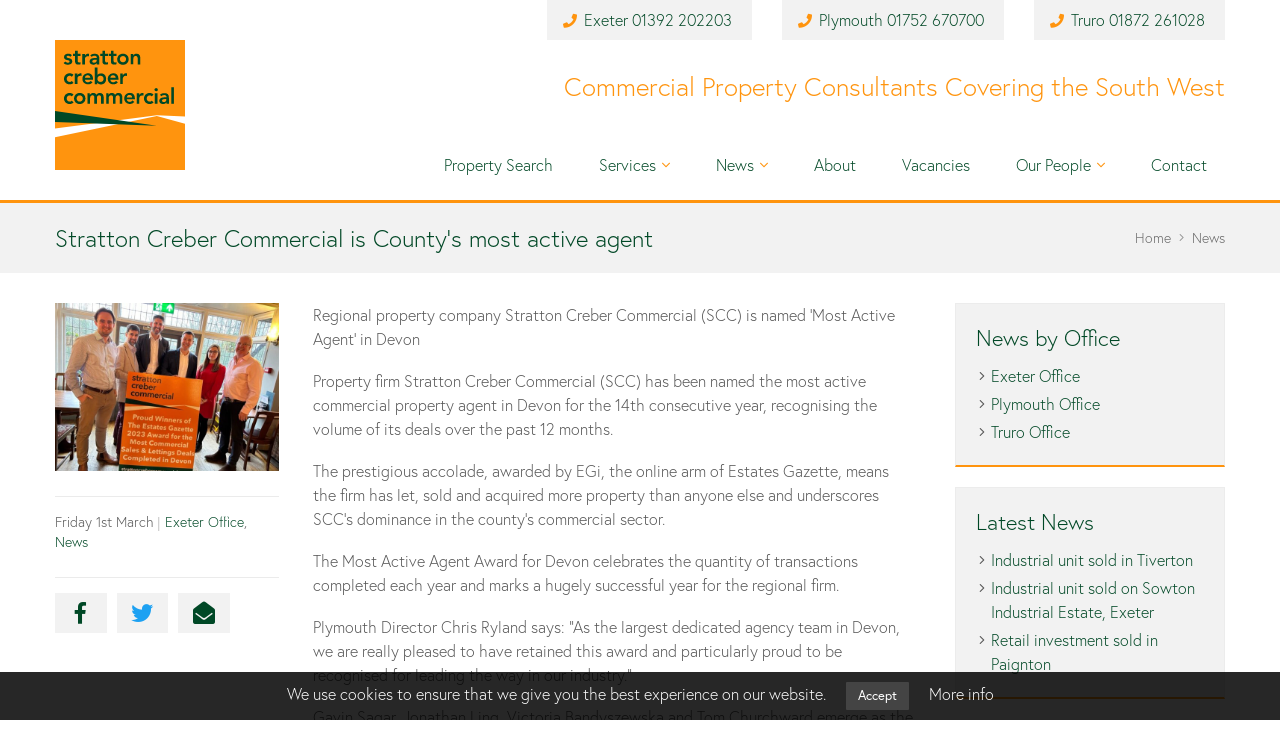

--- FILE ---
content_type: text/html; charset=UTF-8
request_url: https://strattoncrebercommercial.co.uk/stratton-creber-commercial-is-countys-most-active-agent/
body_size: 9979
content:

<!DOCTYPE html>
<html class="html-loading wf-active modern-browser"> <!--<![endif]-->

<head>
<meta http-equiv="content-type" content="text/html; charset=UTF-8" />
<meta name="viewport" content="width=device-width, maximum-scale=1.0, minimum-scale=1.0">

<title itemprop="name">Stratton Creber Commercial is County&#039;s most active agent - Stratton Creber Commercial | Commercial property agents Plymouth, Exeter &amp; Truro</title>

<meta name='robots' content='index, follow, max-image-preview:large, max-snippet:-1, max-video-preview:-1' />
	<style>img:is([sizes="auto" i], [sizes^="auto," i]) { contain-intrinsic-size: 3000px 1500px }</style>
	
	<!-- This site is optimized with the Yoast SEO plugin v26.3 - https://yoast.com/wordpress/plugins/seo/ -->
	<link rel="canonical" href="https://strattoncrebercommercial.co.uk/stratton-creber-commercial-is-countys-most-active-agent/" />
	<meta property="og:locale" content="en_GB" />
	<meta property="og:type" content="article" />
	<meta property="og:title" content="Stratton Creber Commercial is County&#039;s most active agent - Stratton Creber Commercial | Commercial property agents Plymouth, Exeter &amp; Truro" />
	<meta property="og:description" content="Regional property company Stratton Creber Commercial (SCC) is named ‘Most Active Agent’ in Devon Property firm Stratton Creber Commercial (SCC) has been named the most..." />
	<meta property="og:url" content="https://strattoncrebercommercial.co.uk/stratton-creber-commercial-is-countys-most-active-agent/" />
	<meta property="og:site_name" content="Stratton Creber Commercial | Commercial property agents Plymouth, Exeter &amp; Truro" />
	<meta property="article:published_time" content="2024-03-01T10:14:33+00:00" />
	<meta property="article:modified_time" content="2024-03-01T10:19:59+00:00" />
	<meta property="og:image" content="https://strattoncrebercommercial.co.uk/wp-content/uploads/2024/03/Winners-photograph-2023.jpg" />
	<meta property="og:image:width" content="1600" />
	<meta property="og:image:height" content="1200" />
	<meta property="og:image:type" content="image/jpeg" />
	<meta name="author" content="Exeter SCC" />
	<meta name="twitter:card" content="summary_large_image" />
	<meta name="twitter:label1" content="Written by" />
	<meta name="twitter:data1" content="Exeter SCC" />
	<meta name="twitter:label2" content="Estimated reading time" />
	<meta name="twitter:data2" content="2 minutes" />
	<script type="application/ld+json" class="yoast-schema-graph">{"@context":"https://schema.org","@graph":[{"@type":"WebPage","@id":"https://strattoncrebercommercial.co.uk/stratton-creber-commercial-is-countys-most-active-agent/","url":"https://strattoncrebercommercial.co.uk/stratton-creber-commercial-is-countys-most-active-agent/","name":"Stratton Creber Commercial is County's most active agent - Stratton Creber Commercial | Commercial property agents Plymouth, Exeter &amp; Truro","isPartOf":{"@id":"https://strattoncrebercommercial.co.uk/#website"},"primaryImageOfPage":{"@id":"https://strattoncrebercommercial.co.uk/stratton-creber-commercial-is-countys-most-active-agent/#primaryimage"},"image":{"@id":"https://strattoncrebercommercial.co.uk/stratton-creber-commercial-is-countys-most-active-agent/#primaryimage"},"thumbnailUrl":"https://strattoncrebercommercial.co.uk/wp-content/uploads/2024/03/Winners-photograph-2023.jpg","datePublished":"2024-03-01T10:14:33+00:00","dateModified":"2024-03-01T10:19:59+00:00","author":{"@id":"https://strattoncrebercommercial.co.uk/#/schema/person/3b62706dce7cee87e416eceb7c0cf993"},"breadcrumb":{"@id":"https://strattoncrebercommercial.co.uk/stratton-creber-commercial-is-countys-most-active-agent/#breadcrumb"},"inLanguage":"en-GB","potentialAction":[{"@type":"ReadAction","target":["https://strattoncrebercommercial.co.uk/stratton-creber-commercial-is-countys-most-active-agent/"]}]},{"@type":"ImageObject","inLanguage":"en-GB","@id":"https://strattoncrebercommercial.co.uk/stratton-creber-commercial-is-countys-most-active-agent/#primaryimage","url":"https://strattoncrebercommercial.co.uk/wp-content/uploads/2024/03/Winners-photograph-2023.jpg","contentUrl":"https://strattoncrebercommercial.co.uk/wp-content/uploads/2024/03/Winners-photograph-2023.jpg","width":1600,"height":1200},{"@type":"BreadcrumbList","@id":"https://strattoncrebercommercial.co.uk/stratton-creber-commercial-is-countys-most-active-agent/#breadcrumb","itemListElement":[{"@type":"ListItem","position":1,"name":"Home","item":"https://strattoncrebercommercial.co.uk/"},{"@type":"ListItem","position":2,"name":"Stratton Creber Commercial is County&#8217;s most active agent"}]},{"@type":"WebSite","@id":"https://strattoncrebercommercial.co.uk/#website","url":"https://strattoncrebercommercial.co.uk/","name":"Stratton Creber Commercial | Commercial property agents Plymouth, Exeter &amp; Truro","description":"","potentialAction":[{"@type":"SearchAction","target":{"@type":"EntryPoint","urlTemplate":"https://strattoncrebercommercial.co.uk/?s={search_term_string}"},"query-input":{"@type":"PropertyValueSpecification","valueRequired":true,"valueName":"search_term_string"}}],"inLanguage":"en-GB"},{"@type":"Person","@id":"https://strattoncrebercommercial.co.uk/#/schema/person/3b62706dce7cee87e416eceb7c0cf993","name":"Exeter SCC","image":{"@type":"ImageObject","inLanguage":"en-GB","@id":"https://strattoncrebercommercial.co.uk/#/schema/person/image/","url":"https://secure.gravatar.com/avatar/f9c20633793f413c0be8513abf96215ba94df0d2390269b02e63df18e8a36014?s=96&d=mm&r=g","contentUrl":"https://secure.gravatar.com/avatar/f9c20633793f413c0be8513abf96215ba94df0d2390269b02e63df18e8a36014?s=96&d=mm&r=g","caption":"Exeter SCC"}}]}</script>
	<!-- / Yoast SEO plugin. -->


<style id='classic-theme-styles-inline-css' type='text/css'>
/*! This file is auto-generated */
.wp-block-button__link{color:#fff;background-color:#32373c;border-radius:9999px;box-shadow:none;text-decoration:none;padding:calc(.667em + 2px) calc(1.333em + 2px);font-size:1.125em}.wp-block-file__button{background:#32373c;color:#fff;text-decoration:none}
</style>
<style id='safe-svg-svg-icon-style-inline-css' type='text/css'>
.safe-svg-cover{text-align:center}.safe-svg-cover .safe-svg-inside{display:inline-block;max-width:100%}.safe-svg-cover svg{fill:currentColor;height:100%;max-height:100%;max-width:100%;width:100%}

</style>
<style id='global-styles-inline-css' type='text/css'>
:root{--wp--preset--aspect-ratio--square: 1;--wp--preset--aspect-ratio--4-3: 4/3;--wp--preset--aspect-ratio--3-4: 3/4;--wp--preset--aspect-ratio--3-2: 3/2;--wp--preset--aspect-ratio--2-3: 2/3;--wp--preset--aspect-ratio--16-9: 16/9;--wp--preset--aspect-ratio--9-16: 9/16;--wp--preset--color--black: #000000;--wp--preset--color--cyan-bluish-gray: #abb8c3;--wp--preset--color--white: #ffffff;--wp--preset--color--pale-pink: #f78da7;--wp--preset--color--vivid-red: #cf2e2e;--wp--preset--color--luminous-vivid-orange: #ff6900;--wp--preset--color--luminous-vivid-amber: #fcb900;--wp--preset--color--light-green-cyan: #7bdcb5;--wp--preset--color--vivid-green-cyan: #00d084;--wp--preset--color--pale-cyan-blue: #8ed1fc;--wp--preset--color--vivid-cyan-blue: #0693e3;--wp--preset--color--vivid-purple: #9b51e0;--wp--preset--gradient--vivid-cyan-blue-to-vivid-purple: linear-gradient(135deg,rgba(6,147,227,1) 0%,rgb(155,81,224) 100%);--wp--preset--gradient--light-green-cyan-to-vivid-green-cyan: linear-gradient(135deg,rgb(122,220,180) 0%,rgb(0,208,130) 100%);--wp--preset--gradient--luminous-vivid-amber-to-luminous-vivid-orange: linear-gradient(135deg,rgba(252,185,0,1) 0%,rgba(255,105,0,1) 100%);--wp--preset--gradient--luminous-vivid-orange-to-vivid-red: linear-gradient(135deg,rgba(255,105,0,1) 0%,rgb(207,46,46) 100%);--wp--preset--gradient--very-light-gray-to-cyan-bluish-gray: linear-gradient(135deg,rgb(238,238,238) 0%,rgb(169,184,195) 100%);--wp--preset--gradient--cool-to-warm-spectrum: linear-gradient(135deg,rgb(74,234,220) 0%,rgb(151,120,209) 20%,rgb(207,42,186) 40%,rgb(238,44,130) 60%,rgb(251,105,98) 80%,rgb(254,248,76) 100%);--wp--preset--gradient--blush-light-purple: linear-gradient(135deg,rgb(255,206,236) 0%,rgb(152,150,240) 100%);--wp--preset--gradient--blush-bordeaux: linear-gradient(135deg,rgb(254,205,165) 0%,rgb(254,45,45) 50%,rgb(107,0,62) 100%);--wp--preset--gradient--luminous-dusk: linear-gradient(135deg,rgb(255,203,112) 0%,rgb(199,81,192) 50%,rgb(65,88,208) 100%);--wp--preset--gradient--pale-ocean: linear-gradient(135deg,rgb(255,245,203) 0%,rgb(182,227,212) 50%,rgb(51,167,181) 100%);--wp--preset--gradient--electric-grass: linear-gradient(135deg,rgb(202,248,128) 0%,rgb(113,206,126) 100%);--wp--preset--gradient--midnight: linear-gradient(135deg,rgb(2,3,129) 0%,rgb(40,116,252) 100%);--wp--preset--font-size--small: 13px;--wp--preset--font-size--medium: 20px;--wp--preset--font-size--large: 36px;--wp--preset--font-size--x-large: 42px;--wp--preset--spacing--20: 0.44rem;--wp--preset--spacing--30: 0.67rem;--wp--preset--spacing--40: 1rem;--wp--preset--spacing--50: 1.5rem;--wp--preset--spacing--60: 2.25rem;--wp--preset--spacing--70: 3.38rem;--wp--preset--spacing--80: 5.06rem;--wp--preset--shadow--natural: 6px 6px 9px rgba(0, 0, 0, 0.2);--wp--preset--shadow--deep: 12px 12px 50px rgba(0, 0, 0, 0.4);--wp--preset--shadow--sharp: 6px 6px 0px rgba(0, 0, 0, 0.2);--wp--preset--shadow--outlined: 6px 6px 0px -3px rgba(255, 255, 255, 1), 6px 6px rgba(0, 0, 0, 1);--wp--preset--shadow--crisp: 6px 6px 0px rgba(0, 0, 0, 1);}:where(.is-layout-flex){gap: 0.5em;}:where(.is-layout-grid){gap: 0.5em;}body .is-layout-flex{display: flex;}.is-layout-flex{flex-wrap: wrap;align-items: center;}.is-layout-flex > :is(*, div){margin: 0;}body .is-layout-grid{display: grid;}.is-layout-grid > :is(*, div){margin: 0;}:where(.wp-block-columns.is-layout-flex){gap: 2em;}:where(.wp-block-columns.is-layout-grid){gap: 2em;}:where(.wp-block-post-template.is-layout-flex){gap: 1.25em;}:where(.wp-block-post-template.is-layout-grid){gap: 1.25em;}.has-black-color{color: var(--wp--preset--color--black) !important;}.has-cyan-bluish-gray-color{color: var(--wp--preset--color--cyan-bluish-gray) !important;}.has-white-color{color: var(--wp--preset--color--white) !important;}.has-pale-pink-color{color: var(--wp--preset--color--pale-pink) !important;}.has-vivid-red-color{color: var(--wp--preset--color--vivid-red) !important;}.has-luminous-vivid-orange-color{color: var(--wp--preset--color--luminous-vivid-orange) !important;}.has-luminous-vivid-amber-color{color: var(--wp--preset--color--luminous-vivid-amber) !important;}.has-light-green-cyan-color{color: var(--wp--preset--color--light-green-cyan) !important;}.has-vivid-green-cyan-color{color: var(--wp--preset--color--vivid-green-cyan) !important;}.has-pale-cyan-blue-color{color: var(--wp--preset--color--pale-cyan-blue) !important;}.has-vivid-cyan-blue-color{color: var(--wp--preset--color--vivid-cyan-blue) !important;}.has-vivid-purple-color{color: var(--wp--preset--color--vivid-purple) !important;}.has-black-background-color{background-color: var(--wp--preset--color--black) !important;}.has-cyan-bluish-gray-background-color{background-color: var(--wp--preset--color--cyan-bluish-gray) !important;}.has-white-background-color{background-color: var(--wp--preset--color--white) !important;}.has-pale-pink-background-color{background-color: var(--wp--preset--color--pale-pink) !important;}.has-vivid-red-background-color{background-color: var(--wp--preset--color--vivid-red) !important;}.has-luminous-vivid-orange-background-color{background-color: var(--wp--preset--color--luminous-vivid-orange) !important;}.has-luminous-vivid-amber-background-color{background-color: var(--wp--preset--color--luminous-vivid-amber) !important;}.has-light-green-cyan-background-color{background-color: var(--wp--preset--color--light-green-cyan) !important;}.has-vivid-green-cyan-background-color{background-color: var(--wp--preset--color--vivid-green-cyan) !important;}.has-pale-cyan-blue-background-color{background-color: var(--wp--preset--color--pale-cyan-blue) !important;}.has-vivid-cyan-blue-background-color{background-color: var(--wp--preset--color--vivid-cyan-blue) !important;}.has-vivid-purple-background-color{background-color: var(--wp--preset--color--vivid-purple) !important;}.has-black-border-color{border-color: var(--wp--preset--color--black) !important;}.has-cyan-bluish-gray-border-color{border-color: var(--wp--preset--color--cyan-bluish-gray) !important;}.has-white-border-color{border-color: var(--wp--preset--color--white) !important;}.has-pale-pink-border-color{border-color: var(--wp--preset--color--pale-pink) !important;}.has-vivid-red-border-color{border-color: var(--wp--preset--color--vivid-red) !important;}.has-luminous-vivid-orange-border-color{border-color: var(--wp--preset--color--luminous-vivid-orange) !important;}.has-luminous-vivid-amber-border-color{border-color: var(--wp--preset--color--luminous-vivid-amber) !important;}.has-light-green-cyan-border-color{border-color: var(--wp--preset--color--light-green-cyan) !important;}.has-vivid-green-cyan-border-color{border-color: var(--wp--preset--color--vivid-green-cyan) !important;}.has-pale-cyan-blue-border-color{border-color: var(--wp--preset--color--pale-cyan-blue) !important;}.has-vivid-cyan-blue-border-color{border-color: var(--wp--preset--color--vivid-cyan-blue) !important;}.has-vivid-purple-border-color{border-color: var(--wp--preset--color--vivid-purple) !important;}.has-vivid-cyan-blue-to-vivid-purple-gradient-background{background: var(--wp--preset--gradient--vivid-cyan-blue-to-vivid-purple) !important;}.has-light-green-cyan-to-vivid-green-cyan-gradient-background{background: var(--wp--preset--gradient--light-green-cyan-to-vivid-green-cyan) !important;}.has-luminous-vivid-amber-to-luminous-vivid-orange-gradient-background{background: var(--wp--preset--gradient--luminous-vivid-amber-to-luminous-vivid-orange) !important;}.has-luminous-vivid-orange-to-vivid-red-gradient-background{background: var(--wp--preset--gradient--luminous-vivid-orange-to-vivid-red) !important;}.has-very-light-gray-to-cyan-bluish-gray-gradient-background{background: var(--wp--preset--gradient--very-light-gray-to-cyan-bluish-gray) !important;}.has-cool-to-warm-spectrum-gradient-background{background: var(--wp--preset--gradient--cool-to-warm-spectrum) !important;}.has-blush-light-purple-gradient-background{background: var(--wp--preset--gradient--blush-light-purple) !important;}.has-blush-bordeaux-gradient-background{background: var(--wp--preset--gradient--blush-bordeaux) !important;}.has-luminous-dusk-gradient-background{background: var(--wp--preset--gradient--luminous-dusk) !important;}.has-pale-ocean-gradient-background{background: var(--wp--preset--gradient--pale-ocean) !important;}.has-electric-grass-gradient-background{background: var(--wp--preset--gradient--electric-grass) !important;}.has-midnight-gradient-background{background: var(--wp--preset--gradient--midnight) !important;}.has-small-font-size{font-size: var(--wp--preset--font-size--small) !important;}.has-medium-font-size{font-size: var(--wp--preset--font-size--medium) !important;}.has-large-font-size{font-size: var(--wp--preset--font-size--large) !important;}.has-x-large-font-size{font-size: var(--wp--preset--font-size--x-large) !important;}
:where(.wp-block-post-template.is-layout-flex){gap: 1.25em;}:where(.wp-block-post-template.is-layout-grid){gap: 1.25em;}
:where(.wp-block-columns.is-layout-flex){gap: 2em;}:where(.wp-block-columns.is-layout-grid){gap: 2em;}
:root :where(.wp-block-pullquote){font-size: 1.5em;line-height: 1.6;}
</style>
<link rel='stylesheet' id='font-awesome-mtx-css' href='https://strattoncrebercommercial.co.uk/wp-content/themes/mtx-matrix/mtx/css/fontawesome-all.css?ver=6.8.3' type='text/css' media='all' />
<link rel='stylesheet' id='mtx-slider-front-css-css' href='https://strattoncrebercommercial.co.uk/wp-content/themes/mtx-matrix/mtx/css/mtx-slider-front.css?ver=6.8.3' type='text/css' media='all' />
<link rel='stylesheet' id='mtx-front-css-css' href='https://strattoncrebercommercial.co.uk/wp-content/themes/mtx-matrix/mtx/css/mtx.front.css?ver=1.0.2' type='text/css' media='all' />
<script type="text/javascript" src="https://strattoncrebercommercial.co.uk/wp-includes/js/jquery/jquery.min.js?ver=3.7.1" id="jquery-core-js"></script>
<script type="text/javascript" src="https://strattoncrebercommercial.co.uk/wp-includes/js/jquery/jquery-migrate.min.js?ver=3.4.1" id="jquery-migrate-js"></script>
<script type="text/javascript" src="https://strattoncrebercommercial.co.uk/wp-content/plugins/mtx-cookies/js/mtx-cookies-js.js?ver=6.8.3" id="mtx-cookies-js-js"></script>
<link rel="https://api.w.org/" href="https://strattoncrebercommercial.co.uk/wp-json/" /><link rel="alternate" title="JSON" type="application/json" href="https://strattoncrebercommercial.co.uk/wp-json/wp/v2/posts/1070223" /><link rel="EditURI" type="application/rsd+xml" title="RSD" href="https://strattoncrebercommercial.co.uk/xmlrpc.php?rsd" />
<link rel='shortlink' href='https://strattoncrebercommercial.co.uk/?p=1070223' />
<link rel="alternate" title="oEmbed (JSON)" type="application/json+oembed" href="https://strattoncrebercommercial.co.uk/wp-json/oembed/1.0/embed?url=https%3A%2F%2Fstrattoncrebercommercial.co.uk%2Fstratton-creber-commercial-is-countys-most-active-agent%2F" />
<link rel="alternate" title="oEmbed (XML)" type="text/xml+oembed" href="https://strattoncrebercommercial.co.uk/wp-json/oembed/1.0/embed?url=https%3A%2F%2Fstrattoncrebercommercial.co.uk%2Fstratton-creber-commercial-is-countys-most-active-agent%2F&#038;format=xml" />

		<style type="text/css" media="screen">
			#matrix-cookie-bar {
				display: none;
				color: #ffffff!important;
				min-height: 30px;
				position: fixed;
				left: 0;
				bottom:0px;
				width: 100%;
				z-index: 99999;
				padding:10px 30px 10px;
				box-sizing:border-box;
				text-align:center;
				opacity: 1;
				transition: all 0.3s ease-in-out!important;
				-moz-transition: all 0.3s ease-in-out!important;
				-webkit-transition: all 0.3s ease-in-out!important;
				-o-transition: all 0.3s ease-in-out!important;
			}
			#matrix-cookie-bar.nocookie {
				opacity: 0;
				height: 0px;
    			min-height: 0px;
    			padding: 0px;
			}
			#matrix-cookie-bar .matrix-cookie-bg {
				background-color: #000000!important;
				position:absolute;
				top:0px;
				left:0px;
				right:0px;
				bottom:0px;
				opacity:0.85;
				z-index: -1;
			}
			#matrix-cookie-bar a {
				color: #ffffff!important;
				transition: all 0.3s ease-in-out!important;
				-moz-transition: all 0.3s ease-in-out!important;
				-webkit-transition: all 0.3s ease-in-out!important;
				-o-transition: all 0.3s ease-in-out!important;
			}
			#matrix-cookie-bar a:hover, button#matrixCookie:hover {
				opacity:0.7;
			}
			button#matrixCookie {
				margin-right:20px;
				line-height:20px;
				background:#444444!important;
				border:none;
				color:#ffffff!important;
				padding:4px 12px;
				border-radius: 1px;
				cursor: pointer;
				font-size: 13px;
				font-weight: normal;
				transition: all 0.3s ease-in-out!important;
				-moz-transition: all 0.3s ease-in-out!important;
				-webkit-transition: all 0.3s ease-in-out!important;
				-o-transition: all 0.3s ease-in-out!important;
			}
			@media (min-width: 768px) {.lg-text{display:inline;}.sm-text{display:none;}}
			@media (max-width: 767px) {.lg-text{display:none;}.sm-text{display:block;}}
		</style><script type='text/javascript'>
/* <![CDATA[ */
var MTXOp = {"sticky_header":"","sticky_header_offset":0};
/* ]]> */
</script>
	<link rel="shortcut icon" href="https://strattoncrebercommercial.co.uk/wp-content/uploads/2019/07/fav.png" />
    <link rel="apple-touch-icon" href="https://strattoncrebercommercial.co.uk/wp-content/uploads/2019/07/fav.png" />
    <link rel="apple-touch-icon" sizes="114x114" href="https://strattoncrebercommercial.co.uk/wp-content/uploads/2019/07/fav.png" />
    <link rel="apple-touch-icon" sizes="72x72" href="https://strattoncrebercommercial.co.uk/wp-content/uploads/2019/07/fav.png" />
	<link rel="apple-touch-icon" sizes="144x144" href="https://strattoncrebercommercial.co.uk/wp-content/uploads/2019/07/fav.png" />
<link href="https://use.typekit.net/mqu2bkd.css" rel="stylesheet">
<link rel="stylesheet" type="text/css" href="https://strattoncrebercommercial.co.uk/wp-content/themes/scc/matrix.css?v=2.2.5">

<!-- Google Tag Manager -->
<script>(function(w,d,s,l,i){w[l]=w[l]||[];w[l].push({'gtm.start':
new Date().getTime(),event:'gtm.js'});var f=d.getElementsByTagName(s)[0],
j=d.createElement(s),dl=l!='dataLayer'?'&l='+l:'';j.async=true;j.src=
'https://www.googletagmanager.com/gtm.js?id='+i+dl;f.parentNode.insertBefore(j,f);
})(window,document,'script','dataLayer','GTM-MFHLMM4');</script>
<!-- End Google Tag Manager -->

</head>

<body class="wp-singular post-template-default single single-post postid-1070223 single-format-standard wp-theme-mtx-matrix wp-child-theme-scc wide-gutter wide-site ultra-wide-site">

	<!-- Google Tag Manager (noscript) -->
<noscript><iframe src="https://www.googletagmanager.com/ns.html?id=GTM-MFHLMM4"
height="0" width="0" style="display:none;visibility:hidden"></iframe></noscript>
<!-- End Google Tag Manager (noscript) -->

	<div id="the-structure">

		<div id="main-wrap">

			<header id="page-header" class="clearfix">

				
				
		<div class="header-office-contacts-wrap">
			<div class="container relative">
				<div class="header-office-contacts clearfix">

					<div class="office-block bg-grey"><i class="fa fa-l fa-phone c-orange"></i> Exeter <a href="tel:01392202203" class="gaphone">01392 202203</a></div><div class="office-block bg-grey"><i class="fa fa-l fa-phone c-orange"></i> Plymouth <a href="tel:01752670700" class="gaphone">01752 670700</a></div><div class="office-block bg-grey"><i class="fa fa-l fa-phone c-orange"></i> Truro <a href="tel:01872261028" class="gaphone">01872 261028</a></div>
				</div>
			</div>
		</div>

		
				<div id="header-container" class="">
					<div id="header-container-background"></div>
					<div class="container relative">

						<div class="header-office-toggle"><i class="fa fa-fw fa-phone"></i></div>



						
						<div id="logo">
							<a href="https://strattoncrebercommercial.co.uk">
																	<img class="site-logo" src="https://strattoncrebercommercial.co.uk/wp-content/uploads/2019/07/scc-logo.svg" width="150" height="150" title="Stratton Creber Commercial | Commercial property agents Plymouth, Exeter &amp; Truro">
																	<img class="site-stuck-logo" src="https://strattoncrebercommercial.co.uk/wp-content/uploads/2019/07/scc-logo.svg" width="150" height="150">
															</a>

							<div id="main-navigation-toggle" class="phone-only">
								<a href="javascript:;"><i class="fa fa-align-justify"></i><span class="main-navigation-toogle-text">Navigation</span></a>
							</div>

						</div><!-- /#logo -->

						<div id="strapline"><h1 class="no-margin">Commercial Property Consultants Covering the South West</h1></div>
						<nav id="navigation"><ul id="main-navigation" class="sf-menu"><li class=" menu-item menu-item-type-post_type_archive menu-item-object-properties menu-item-87 children-to-right standard-menu first"><a href="https://strattoncrebercommercial.co.uk/properties/" title="">Property Search</a></li><li class=" menu-item menu-item-type-post_type menu-item-object-page menu-item-has-children menu-item-83 children-to-right mtx-mega-menu mega-column-3 has-children"><a href="https://strattoncrebercommercial.co.uk/our-services/" title="">Services</a><ul class="sub-menu"><li class=" menu-item menu-item-type-post_type menu-item-object-page menu-item-107 first"><a href="https://strattoncrebercommercial.co.uk/our-services/agency-acquisition-disposal/" title="">Agency Acquisition &#038; Disposal</a></li><li class=" menu-item menu-item-type-post_type menu-item-object-page menu-item-108"><a href="https://strattoncrebercommercial.co.uk/our-services/building-consultancy/" title="">Building Consultancy</a></li><li class=" menu-item menu-item-type-post_type menu-item-object-page menu-item-109"><a href="https://strattoncrebercommercial.co.uk/our-services/business-rates/" title="">Business Rates</a></li><li class=" menu-item menu-item-type-post_type menu-item-object-page menu-item-110"><a href="https://strattoncrebercommercial.co.uk/our-services/development-planning/" title="">Development &#038; Planning</a></li><li class=" menu-item menu-item-type-post_type menu-item-object-page menu-item-111"><a href="https://strattoncrebercommercial.co.uk/our-services/lease-advisory/" title="">Lease Advisory</a></li><li class=" menu-item menu-item-type-post_type menu-item-object-page menu-item-113"><a href="https://strattoncrebercommercial.co.uk/our-services/property-management/" title="">Property Management</a></li><li class=" menu-item menu-item-type-post_type menu-item-object-page menu-item-114"><a href="https://strattoncrebercommercial.co.uk/our-services/surgery-medical-premises/" title="">Surgery &#038; Medical Premises</a></li><li class=" menu-item menu-item-type-post_type menu-item-object-page menu-item-1056532"><a href="https://strattoncrebercommercial.co.uk/our-services/surveys/" title="">Surveys</a></li><li class=" menu-item menu-item-type-post_type menu-item-object-page menu-item-115"><a href="https://strattoncrebercommercial.co.uk/our-services/valuation/" title="">Valuation</a></li></ul></li><li class=" menu-item menu-item-type-post_type menu-item-object-page menu-item-has-children menu-item-82 children-to-right standard-menu has-children"><a href="https://strattoncrebercommercial.co.uk/news/" title="">News</a><ul class="sub-menu"><li class=" menu-item menu-item-type-taxonomy menu-item-object-category current-post-ancestor current-menu-parent current-post-parent menu-item-119 first"><a href="https://strattoncrebercommercial.co.uk/category/exeter-office/" title="">Exeter Office</a></li><li class=" menu-item menu-item-type-taxonomy menu-item-object-category menu-item-120"><a href="https://strattoncrebercommercial.co.uk/category/plymouth-office/" title="">Plymouth Office</a></li><li class=" menu-item menu-item-type-taxonomy menu-item-object-category menu-item-121"><a href="https://strattoncrebercommercial.co.uk/category/truro-office/" title="">Truro Office</a></li></ul></li><li class=" menu-item menu-item-type-post_type menu-item-object-page menu-item-84 children-to-right standard-menu"><a href="https://strattoncrebercommercial.co.uk/about/" title="">About</a></li><li class=" menu-item menu-item-type-post_type_archive menu-item-object-vacancies menu-item-1055809 children-to-right standard-menu"><a href="https://strattoncrebercommercial.co.uk/vacancies/" title="">Vacancies</a></li><li class=" menu-item menu-item-type-post_type menu-item-object-page menu-item-has-children menu-item-2329 children-to-right standard-menu has-children"><a href="https://strattoncrebercommercial.co.uk/our-people/" title="">Our People</a><ul class="sub-menu"><li class=" menu-item menu-item-type-post_type menu-item-object-page menu-item-2330 first"><a href="https://strattoncrebercommercial.co.uk/our-people/exeter-office/" title="">Exeter Office</a></li><li class=" menu-item menu-item-type-post_type menu-item-object-page menu-item-2331"><a href="https://strattoncrebercommercial.co.uk/our-people/plymouth-office/" title="">Plymouth Office</a></li><li class=" menu-item menu-item-type-post_type menu-item-object-page menu-item-2332"><a href="https://strattoncrebercommercial.co.uk/our-people/truro-office/" title="">Truro Office</a></li></ul></li><li class=" menu-item menu-item-type-post_type menu-item-object-page menu-item-80 children-to-right standard-menu"><a href="https://strattoncrebercommercial.co.uk/contact-us/" title="">Contact</a></li></ul></nav>

					</div>
				</div><!-- /#header-container -->

			</header>

			<div id="titlebar"><div class="container relative"><div id="titlebar-text"><h1 id="titlebar-title">Stratton Creber Commercial is County&#8217;s most active agent</h1></div><div id="breadcrumb-wrap"><ul id="breadcrumb" class="v-center" itemscope itemtype="http://schema.org/BreadcrumbList"><li class="bc-item item-home" itemprop="itemListElement" itemscope itemtype="https://schema.org/ListItem"><a href="https://strattoncrebercommercial.co.uk" itemtype="https://schema.org/Thing" itemprop="item"><span itemprop="name">Home</span></a><meta itemprop="position" content="1" /></li><li class="sep muted"><i class="fal fa-fw fa-angle-right"></i></li><li class="bc-item" itemprop="itemListElement" itemscope itemtype="https://schema.org/ListItem"><a href="https://strattoncrebercommercial.co.uk/news/" itemtype="https://schema.org/Thing" itemprop="item"><span itemprop="name">News</span></a><meta itemprop="position" content="2" /></li><li class="sep muted sep-last"><i class="fal fa-fw fa-angle-right"></i></li><li class="bc-item item-current" itemprop="itemListElement" itemscope itemtype="https://schema.org/ListItem"><a href="https://strattoncrebercommercial.co.uk/stratton-creber-commercial-is-countys-most-active-agent/" itemtype="https://schema.org/Thing" itemprop="item"><span itemprop="name">Stratton Creber Commercial is County&#8217;s most active agent</span></a><meta itemprop="position" content="3" /></li></ul></div></div></div>

<div id="the-page" class="sidebar-layout sidebar-right">
  <div class="container">

    <div id="the-content">

      <div class="post-content clearfix">
        <div class="single-post-image"><img width="600" height="450" src="https://strattoncrebercommercial.co.uk/wp-content/uploads/2024/03/Winners-photograph-2023-600x450.jpg" class="attachment-prop size-prop wp-post-image" alt="" decoding="async" fetchpriority="high" /><div class="mtx-post-metas"><span>Friday 1st March</span><span class="divi">|</span><a href="https://strattoncrebercommercial.co.uk/category/exeter-office/" rel="category tag">Exeter Office</a>, <a href="https://strattoncrebercommercial.co.uk/category/news/" rel="category tag">News</a></div><div class="mtx-post-shares">		<div class="scc-shares">

			<a href="https://www.facebook.com/sharer/sharer.php?u=https://strattoncrebercommercial.co.uk/stratton-creber-commercial-is-countys-most-active-agent/" target="popup" onclick="window.open('https://www.facebook.com/sharer/sharer.php?u=https://strattoncrebercommercial.co.uk/stratton-creber-commercial-is-countys-most-active-agent/','name','width=600,height=400,left=200px,top=200px')" class="btn btn-grey btn-social" title="Share this on Facebook">
				<i class="fab fa-fw fa-facebook-f"></i><span style="display:none;">Share on Facebook</span>
			</a>

			<a href="https://twitter.com/share?url=https://strattoncrebercommercial.co.uk/stratton-creber-commercial-is-countys-most-active-agent/" target="popup" onclick="window.open('https://twitter.com/share?url=https://strattoncrebercommercial.co.uk/stratton-creber-commercial-is-countys-most-active-agent/','name','width=600,height=400,left=200px,top=200px')" class="btn btn-grey btn-social" title="Share this on Twitter">
				<i class="fab fa-fw fa-twitter"></i><span style="display:none;">Share on Twitter</span>
			</a>

			<a href="mailto:?subject=Stratton Creber Commercial is County&#8217;s most active agent&body=https://strattoncrebercommercial.co.uk/stratton-creber-commercial-is-countys-most-active-agent/" class="btn btn-grey btn-social" title="Share this by email">
				<i class="fa fa-fw fa-envelope-open"></i><span style="display:none;">Share by Email</span>
			</a>

		</div>
		</div></div>        <div class="post-content-wrap">
          <p>Regional property company Stratton Creber Commercial (SCC) is named ‘Most Active Agent’ in Devon</p>
<p>Property firm Stratton Creber Commercial (SCC) has been named the most active commercial property agent in Devon for the 14th consecutive year, recognising the volume of its deals over the past 12 months.</p>
<p>The prestigious accolade, awarded by EGi, the online arm of Estates Gazette, means the firm has let, sold and acquired more property than anyone else and underscores SCC&#8217;s dominance in the county&#8217;s commercial sector.</p>
<p>The Most Active Agent Award for Devon celebrates the quantity of transactions completed each year and marks a hugely successful year for the regional firm.</p>
<p>Plymouth Director Chris Ryland says: “As the largest dedicated agency team in Devon, we are really pleased to have retained this award and particularly proud to be recognised for leading the way in our industry.”</p>
<p>Gavin Sagar, Jonathan Ling, Victoria Bandyszewska and Tom Churchward emerge as the top four deal makers in Devon, further solidifying SCC&#8217;s prowess in the region&#8217;s property landscape. Their achievements exemplify SCC&#8217;s commitment to delivering exceptional results and exceeding client expectations.</p>
<p>&#8220;We are not only celebrating our 14th win but also the outstanding achievements of our top deal makers” says Ryland. &#8220;Their contributions epitomize SCC&#8217;s commitment to excellence and innovation in ever-evolving market conditions.&#8221;</p>
<p>Damian Cook, Director of the Exeter office, adds, &#8220;Despite prevailing economic uncertainties, SCC remains at the forefront of the commercial property market, demonstrating resilience and adaptability across all sectors.&#8221;</p>
<p>Often found at the centre of high-profile regional property projects, SCC has recently completed a number of major transactions. In Plymouth, Gavin Sagar managed the sale of two substantial industrial units at Eastway, Lee Mill and Rowdown Close, Plympton, as well as the disposal of 23-room student investment The Square, in North Road East, off a guide price of £2.45million.<br />
EGi invited agents to submit records of their deals for the twelve months to before compiling a comprehensive list of which agents had carried out the most across all commercial property types and across all regions of the UK.</p>
        </div>
      </div>

      <div class="mtx-post-meta-box">

        
                <div class="mtx_post_navigation clearfix">
          <div class="float-left">
            <a href="https://strattoncrebercommercial.co.uk/autumn-statement-2023-business-rates/" title="Autumn Statement 2023 - Business Rates" class="post-nav-link"><i class="fa fa-angle-left fa-l"></i> Previous post<br /><strong>Autumn Statement 2023 - Business Rates</strong></a>          </div>
          <div class="float-right">
            <a href="https://strattoncrebercommercial.co.uk/two-offices-let-on-edge-of-exeter/" title="Two offices let on edge of Exeter" class="post-nav-link">Next post <i class="fa fa-angle-right fa-r"></i><br /><strong>Two offices let on edge of Exeter</strong></a>          </div>
        </div>
              </div>
    </div>

    <aside id="sidebars" class="widget-area right-sidebar">
      <div id="text-6" class="widget widget_text"><h3 class="sidebar-widget-title ui--widget-title"><span>News by Office</span></h3>			<div class="textwidget"><div class="news-side-box"><ul><li><a href="https://strattoncrebercommercial.co.uk/category/exeter-office/">Exeter Office</a></li><li><a href="https://strattoncrebercommercial.co.uk/category/plymouth-office/">Plymouth Office</a></li><li><a href="https://strattoncrebercommercial.co.uk/category/truro-office/">Truro Office</a></li></ul></div>
</div>
		</div>
		<div id="recent-posts-2" class="widget widget_recent_entries">
		<h3 class="sidebar-widget-title ui--widget-title"><span>Latest News</span></h3>
		<ul>
											<li>
					<a href="https://strattoncrebercommercial.co.uk/industrial-unit-sold-in-tiverton-2/">Industrial unit sold in Tiverton</a>
									</li>
											<li>
					<a href="https://strattoncrebercommercial.co.uk/industrial-unit-sold-on-sowton-industrial-estate-exeter/">Industrial unit sold on Sowton Industrial Estate, Exeter</a>
									</li>
											<li>
					<a href="https://strattoncrebercommercial.co.uk/retail-investment-sold-in-paignton/">Retail investment sold in Paignton</a>
									</li>
					</ul>

		</div>    </aside>

  </div>
</div>


			<footer>
									<div id="footer-items">
						<div class="container">
							<div class="row">
								<div class="footer-section footer-section-1 frac9"><div id="custom_html-3" class="widget_text widget widget_custom_html"><div class="textwidget custom-html-widget">
		<div class="offices-wrap row">

				<div class="office-block frac4"><div class="office-block-inner"><h6 class="office-title">Exeter Office</h6><p>Stratton Creber Commercial, 20&nbsp;Southernhay West, Exeter, EX1&nbsp;1PR </p><div class="office-metas"><div class="office-meta">Tel: <a href="tel:01392202203" class="gaphone">01392 202203</a></div><div class="office-meta"><a href="mailto:admin@sccexeter.co.uk">Email office</a></div></div></div></div><div class="office-block frac4"><div class="office-block-inner"><h6 class="office-title">Plymouth Office</h6><p>Stratton Creber Commercial, The Old Harbour Office, Guys Quay, Sutton Harbour, Plymouth, PL4 0ES</p><div class="office-metas"><div class="office-meta">Tel: <a href="tel:01752670700" class="gaphone">01752 670700</a></div><div class="office-meta"><a href="mailto:admin@sccplymouth.co.uk">Email office</a></div></div></div></div><div class="office-block frac4"><div class="office-block-inner"><h6 class="office-title">Truro Office</h6><p>Stratton Creber Commercial, Compass House, Truro Business Park, Threemilestone, Truro, TR4&nbsp;9LD</p><div class="office-metas"><div class="office-meta">Tel: <a href="tel:01872261028" class="gaphone">01872 261028</a></div><div class="office-meta"><a href="mailto:admin@scctruro.co.uk">Email office</a></div></div></div></div>
		</div>

		</div></div></div><div class="footer-section footer-section-2 frac3"><div id="custom_html-4" class="widget_text widget widget_custom_html"><h3 class="sidebar-widget-title ui--widget-title"><span>Follow us</span></h3><div class="textwidget custom-html-widget"><div class="mtx-socials clearfix icon-based"><a href="https://twitter.com/strattoncreber/" class="social" target="_blank"><i class="fab fa-twitter fa-fw"></i><span>Twitter</span></a></div></div></div></div>							</div>
						</div>
					</div>
				
					<div id="bottom-bar">
						<div class="container">
							<div class="clearfix">
								<div class="footer-images clearfix"><div class="footer-image"><img src="https://strattoncrebercommercial.co.uk/wp-content/uploads/2019/08/rics.svg"></div><div class="scc-award"><img src="https://strattoncrebercommercial.co.uk/wp-content/uploads/2024/03/2023-EG-Radius-Leaderboard-Generic-Gold-Seal.png"></div></div>								<div id="bottom-text">
									<div class="bottom-bar-text">&copy; 2026 SCC (South West) Limited, Registered No. 3948150. Registered office: The Old Harbour Office, Guys Quay, Sutton Harbour, Plymouth, PL4 0ES. &copy; 2026 SCC (Exeter) Limited, Registered No. 4061713. Registered office: 20, Southernhay West, Exeter EX1 1PR. Regulated by RICS Terms and conditions of website usage.</div><div class="menu-bottom-bar-container"><ul id="menu-bottom-bar" class="menu"><li id="menu-item-130" class="menu-item menu-item-type-post_type menu-item-object-page menu-item-130"><a href="https://strattoncrebercommercial.co.uk/privacy/">Privacy Policy</a></li>
<li id="menu-item-129" class="menu-item menu-item-type-post_type menu-item-object-page menu-item-129"><a href="https://strattoncrebercommercial.co.uk/copyright-notice/">Copyright Notice</a></li>
<li id="menu-item-131" class="menu-item menu-item-type-post_type menu-item-object-page menu-item-131"><a href="https://strattoncrebercommercial.co.uk/website-disclaimer/">Website Disclaimer</a></li>
<li id="menu-item-1055819" class="menu-item menu-item-type-post_type menu-item-object-page menu-item-1055819"><a href="https://strattoncrebercommercial.co.uk/cookie-declaration/">Cookie Declaration</a></li>
</ul></div><div id="mtx-link"><a href="https:/wearematrix.com" target="_blank">Responsive Website Design Plymouth</a>, <a href="https:/wearematrix.com" target="_blank">wearematrix.com</a></div>								</div>

							</div>
						</div>
					</div><!-- #bottom-bar -->

				
		</footer>
	</div><!-- #main-wrap -->
</div><!-- #the-structure -->

<script type="speculationrules">
{"prefetch":[{"source":"document","where":{"and":[{"href_matches":"\/*"},{"not":{"href_matches":["\/wp-*.php","\/wp-admin\/*","\/wp-content\/uploads\/*","\/wp-content\/*","\/wp-content\/plugins\/*","\/wp-content\/themes\/scc\/*","\/wp-content\/themes\/mtx-matrix\/*","\/*\\?(.+)"]}},{"not":{"selector_matches":"a[rel~=\"nofollow\"]"}},{"not":{"selector_matches":".no-prefetch, .no-prefetch a"}}]},"eagerness":"conservative"}]}
</script>
	<script type="text/javascript">
		jQuery(document).ready(function(){
			if(!matrixReadCookie("catAccCookies")){//If the cookie has not been set
				jQuery("#matrix-cookie-bar").show();
				/*jQuery("body").css("margin-bottom","50");*/
				jQuery(window).scroll(function() {
	  				if (jQuery(this).scrollTop() > 5) {
						jQuery("#matrix-cookie-bar").stop().addClass('nocookie');
    				} else {
        				jQuery("#matrix-cookie-bar").removeClass('nocookie');
    				}
    			}); jQuery(window).scroll(); //invoke scroll-handler on page-load
			}
		});
	</script>
<a id="to-top" class="btn btn-primary" href="#"><i class="fa fa-fw fa-angle-up"></i></a><script src="https://strattoncrebercommercial.co.uk/wp-content/themes/mtx-matrix/mtx/js/mtx-slider-front.js?ver=6.8.3" defer="defer" type="text/javascript"></script>
<script type="text/javascript" src="https://strattoncrebercommercial.co.uk/wp-content/themes/mtx-matrix/mtx/js/mtx.front.js" id="mtx-front-js-js"></script>
<div id="matrix-cookie-bar"><div class="matrix-cookie-bg"></div><span class="lg-text" style="margin-right:20px;">We use cookies to ensure that we give you the best experience on our website.</span><span class="sm-text" style="margin-bottom: 10px;">We use cookies.</span><button id="matrixCookie" tabindex=1 onclick="matrixAcceptCookies();">Accept</button><a tabindex=1 href="https://strattoncrebercommercial.co.uk/cookie-declaration">More info</a></div>
<script type="text/javascript" src="https://strattoncrebercommercial.co.uk/wp-content/themes/scc/js/scc.js?v=1.0.1"></script>

<script>(function(){function c(){var b=a.contentDocument||a.contentWindow.document;if(b){var d=b.createElement('script');d.innerHTML="window.__CF$cv$params={r:'9c457e537cf39318',t:'MTc2OTQ4ODAwMy4wMDAwMDA='};var a=document.createElement('script');a.nonce='';a.src='/cdn-cgi/challenge-platform/scripts/jsd/main.js';document.getElementsByTagName('head')[0].appendChild(a);";b.getElementsByTagName('head')[0].appendChild(d)}}if(document.body){var a=document.createElement('iframe');a.height=1;a.width=1;a.style.position='absolute';a.style.top=0;a.style.left=0;a.style.border='none';a.style.visibility='hidden';document.body.appendChild(a);if('loading'!==document.readyState)c();else if(window.addEventListener)document.addEventListener('DOMContentLoaded',c);else{var e=document.onreadystatechange||function(){};document.onreadystatechange=function(b){e(b);'loading'!==document.readyState&&(document.onreadystatechange=e,c())}}}})();</script></body>
<!--             _        _
 _ __ ___   __ _| |_ _ __| |_  __
| '_ ` _ \ / _` | __| '__| \ \/ /
| | | | | | (_| | |_| |  |_|>  <
|_| |_| |_|\__,_|\__|_|  (_)_/\_\

-->
</html>


--- FILE ---
content_type: text/css
request_url: https://strattoncrebercommercial.co.uk/wp-content/themes/mtx-matrix/mtx/css/mtx-slider-front.css?ver=6.8.3
body_size: 2139
content:
/* OWL */
.owl-carousel,.owl-carousel .owl-item{position:relative;-webkit-tap-highlight-color:transparent}.owl-carousel .animated{-webkit-animation-duration:1s;animation-duration:1s;-webkit-animation-fill-mode:both;animation-fill-mode:both}.owl-carousel .owl-animated-in{z-index:0}.owl-carousel .owl-animated-out{z-index:1}.owl-carousel .fadeOut{-webkit-animation-name:fadeOut;animation-name:fadeOut}@-webkit-keyframes fadeOut{0%{opacity:1}100%{opacity:0}}@keyframes fadeOut{0%{opacity:1}100%{opacity:0}}.owl-height{-webkit-transition:height .5s ease-in-out;-moz-transition:height .5s ease-in-out;-ms-transition:height .5s ease-in-out;-o-transition:height .5s ease-in-out;transition:height .5s ease-in-out}.owl-carousel{display:none;width:100%;z-index:1}.owl-carousel .owl-stage{position:relative;-ms-touch-action:pan-Y}.owl-carousel .owl-stage:after{content:".";display:block;clear:both;visibility:hidden;line-height:0;height:0}.owl-carousel .owl-stage-outer{position:relative;overflow:hidden;-webkit-transform:translate3d(0,0,0)}.owl-carousel .owl-controls .owl-dot,.owl-carousel .owl-controls .owl-nav .owl-next,.owl-carousel .owl-controls .owl-nav .owl-prev{cursor:pointer;cursor:hand;-webkit-user-select:none;-khtml-user-select:none;-moz-user-select:none;-ms-user-select:none;user-select:none}.owl-carousel.owl-loaded{display:block}.owl-carousel.owl-loading{opacity:0;display:block}.owl-carousel.owl-hidden{opacity:0}.owl-carousel .owl-refresh .owl-item{display:none}.owl-carousel .owl-item{min-height:1px;float:left;-webkit-backface-visibility:hidden;-webkit-touch-callout:none;-webkit-user-select:none;-moz-user-select:none;-ms-user-select:none;user-select:none}.owl-carousel .owl-item img{display:block;width:100%;-webkit-transform-style:preserve-3d}.owl-carousel.owl-text-select-on .owl-item{-webkit-user-select:auto;-moz-user-select:auto;-ms-user-select:auto;user-select:auto}.owl-carousel .owl-grab{cursor:move;cursor:-webkit-grab;cursor:-o-grab;cursor:-ms-grab;cursor:grab}.owl-carousel.owl-rtl{direction:rtl}.owl-carousel.owl-rtl .owl-item{float:right}.no-js .owl-carousel{display:block}


/* MTX */

html .with-lazy .owl-stage-outer {
	opacity:0;
	-ms-filter: "progid:DXImageTransform.Microsoft.Alpha(Opacity=0)";
	transition: all 0.4s ease-in-out;
	-moz-transition: all 0.4s ease-in-out;
	-webkit-transition: all 0.4s ease-in-out;
	-o-transition: all 0.4s ease-in-out;
	height: 100%;
}

html .with-lazy.lazy-loaded .owl-stage-outer {
	opacity:1;
	-ms-filter: "progid:DXImageTransform.Microsoft.Alpha(Opacity=100)";
}

.owl-carousel {touch-action: manipulation;}
.owl-carousel .slide-img-mobile {display: none;}
.owl-carousel .owl-stage-outer .owl-stage {overflow: visible;}
.owl-carousel .container {height: 100%;}
.owl-carousel .slide-wrapper, .owl-carousel .slide-item {
	position: relative;
	overflow: hidden;
}

.slide-item .slide-img, .slide-item .slide-img-mobile {
  background-size: cover;
  background-repeat: no-repeat;
  background-position: center;
	background-image: none;
  height: 100%;
	position: absolute;
  top: 0px;
  left: 0px;
  right: 0px;
  bottom: 0px;
}

.mtx-slider-wrap, .mtx-slider .slide-item {height: 600px;}
.mtx-slider-wrap {
	background: #d2d2d2;
	position: relative;
}

.slide-item {display: none;}
.owl-loaded .slide-item {display: block!important;}

.owl-item {
    -webkit-backface-visibility: hidden;
    -webkit-transform: translateZ(0) scale(1.0, 1.0);
}

.owl-carousel .owl-dots {
    display: block;
    position: absolute;
    bottom: 20px;
    left: 30px;
    right: 30px;
    text-align: center;
    opacity: 0;
    -ms-filter: "progid:DXImageTransform.Microsoft.Alpha(Opacity=0)";
    transition: all 0.4s ease-in-out;
    -moz-transition: all 0.4s ease-in-out;
    -webkit-transition: all 0.4s ease-in-out;
    -o-transition: all 0.4s ease-in-out;
    z-index: 999;
}
.owl-carousel:hover .owl-dots {
  opacity: 1;
  -ms-filter: "progid:DXImageTransform.Microsoft.Alpha(Opacity=100)";
}

.owl-carousel .owl-dots.disabled {display:none;}

.owl-carousel .owl-dots .owl-dot {
    height: 13px;
    width: 13px;
    background: #ffffff;
    opacity: 0.5;
    -ms-filter: "progid:DXImageTransform.Microsoft.Alpha(Opacity=50)";
    transition: all 0.4s ease-in-out;
    -moz-transition: all 0.4s ease-in-out;
    -webkit-transition: all 0.4s ease-in-out;
    -o-transition: all 0.4s ease-in-out;
    display: inline-block;
    border-radius: 99px;
    margin: 4px;
    cursor: pointer;
}

.owl-carousel .owl-dots .owl-dot.active, .owl-carousel .owl-dots .owl-dot:hover {
    opacity: 1;
    -ms-filter: "progid:DXImageTransform.Microsoft.Alpha(Opacity=100)";
}

.owl-nav {z-index: 99999;}

.owl-carousel .owl-nav.disabled {display:none;}

.owl-carousel .owl-nav > div {
  height: 35px;
  width: 35px;
	border-bottom: 3px solid #bfbfbf;
  border-right: 3px solid #bfbfbf;
  border-radius: 0px 0px 10px 0px;
  padding: 0px!important;
  position: absolute;
  top: 50%;
  margin-top:-18px;
  cursor: pointer;
  opacity: 0;
  -ms-filter: "progid:DXImageTransform.Microsoft.Alpha(Opacity=0)";
  transition: all 0.2s ease-in-out;
  -moz-transition: all 0.2s ease-in-out;
  -webkit-transition: all 0.2s ease-in-out;
  -o-transition: all 0.2s ease-in-out;
}

.owl-carousel .owl-nav .owl-next {
    -ms-transform: rotate(-45deg);
    -webkit-transform: rotate(-45deg);
    transform: rotate(-45deg);
    right: 30px;
}

.owl-carousel .owl-nav .owl-prev {
    -ms-transform: rotate(-225deg);
    -webkit-transform: rotate(-225deg);
    transform: rotate(-225deg);
    left: 30px;
}

.owl-carousel.plain-arrows .owl-nav > div {
	-ms-transform: none;
	-webkit-transform: none;
	transform: none;
	height: auto;
  width: auto;
	border:none;
	color:#ffffff;
}

.owl-carousel:hover .owl-nav > div {
  opacity: 0.7;
  -ms-filter: "progid:DXImageTransform.Microsoft.Alpha(Opacity=70)";
}

.owl-carousel .owl-nav > div:hover {
	opacity: 1;
  -ms-filter: "progid:DXImageTransform.Microsoft.Alpha(Opacity=100)";
}

.owl-carousel .owl-nav > div.disabled {
	opacity: 0;
  -ms-filter: "progid:DXImageTransform.Microsoft.Alpha(Opacity=0)";
}

/* Loading */

.mtx-slider-wrap .loading {
    position: absolute;
    top: 50%;
    left: 0px;
    right: 0px;
    margin-top: -20px;
		opacity: 0.1;
}

.mtx-slider-wrap .loading .spinner {
    height: 40px;
    width: 40px;
    background: #000;
    border-radius: 999px;
    display: block;
    margin: auto;
		-webkit-animation: mtx-spin .6s infinite ease-in-out;
  	animation: mtx-spin .6s infinite ease-in-out;
}

@-webkit-keyframes mtx-spin {
  0% { opacity:1; -webkit-transform: perspective(120px); }
	20% { opacity:1; }
	50% { opacity:0.5; }
	80% { opacity:1; }
  100% { opacity:1; -webkit-transform: perspective(120px) rotateY(180deg); }
}

@keyframes mtx-spin {
  0% {
		opacity:1;
    transform: perspective(120px) rotateX(0deg) rotateY(0deg);
    -webkit-transform: perspective(120px) rotateX(0deg) rotateY(0deg)
	} 20% {
	   opacity:1;
	} 50% {
    opacity:0.5;
	} 80% {
	  opacity:1;
	} 100% {
		opacity:1;
	  transform: perspective(120px) rotateX(0deg) rotateY(180deg);
	  -webkit-transform: perspective(120px) rotateX(0deg) rotateY(180deg);
	}
}

/* Slide Text */

.slide-item {z-index: 1;}

.slide-item .slide-overlay {
    position: absolute;
    top: 0px;
    left: 0px;
    right: 0px;
    bottom: 0px;
    background: #000;
    opacity: 0.4;
		-ms-filter: "progid:DXImageTransform.Microsoft.Alpha(Opacity=40)";
}

.boxed .slide-item .slide-overlay {display: none;}

.boxed .boxed-overlay {
    position: absolute;
    top: 0px;
    left: 0px;
    right: 0px;
    bottom: 0px;
    background: #000;
    opacity: 0.7;
		-ms-filter: "progid:DXImageTransform.Microsoft.Alpha(Opacity=70)";
		z-index: -1;
}

.slide-item .slide-text-outer {
    height: 100%;
    max-width: 500px;
		position: relative;
		z-index: 2;
		opacity: 0;
		-ms-filter: "progid:DXImageTransform.Microsoft.Alpha(Opacity=0)";
		transition: all 0.4s ease-in-out 0.6s;
	  -moz-transition: all 0.4s ease-in-out 0.6s;
	  -webkit-transition: all 0.4s ease-in-out 0.6s;
	  -o-transition: all 0.4s ease-in-out 0.6s;
}

.lazy-loaded .owl-item.active .slide-text-outer {
		opacity: 1;
		-ms-filter: "progid:DXImageTransform.Microsoft.Alpha(Opacity=100)";
}

.slide-item .v-align {
    -webkit-box-align: center;
    -webkit-align-items: center;
    -ms-flex-align: center;
    align-items: center;
    display: -webkit-box;
    display: -webkit-flex;
    display: -ms-flexbox;
    display: flex;
    text-align: center;
    top: auto;
    right: auto;
    height: 100%;
    position: relative;
    bottom: auto;
    left: auto;
    z-index: 999;
}

.slide-item .v-top {
    position: absolute;
    top: 40px;
    bottom: auto;
		z-index: 999;
}

.slide-item .v-bottom {
    position: absolute;
    bottom: 60px;
    top: auto;
		z-index: 999;
}

.slide-item .location-left .slide-text-outer {
    margin-left: 0px;
    margin-right: auto;
}
.slide-item .location-left .slide-text-wrap {text-align: left;}

.slide-item .location-center .slide-text-outer {
    margin-left: auto;
    margin-right: auto;
    text-align: center;
}
.slide-item .location-center .slide-text-wrap {text-align: center;}

.slide-item .location-right .slide-text-outer {
    margin-left: auto;
    margin-right: 0px;
    text-align: right;
}
.slide-item .location-right .slide-text-wrap {text-align: right;}

.slide-item .slide-text-wrap {
    display: block;
    width: 100%;
    box-sizing: border-box;
		position: relative;
}

.boxed .slide-item .slide-text-wrap {padding: 30px;}

.slide-item .slide-title, .slide-item .slide-text {
    color: #ffffff;
		margin-top: 0px;
}

.slide-item .slide-text-wrap .btn {margin: 0px;}

/* Video */

.mtxs-background-video {
    position: absolute;
    width: 100%;
    height: 100%;
    top: 0;
    left: 0;
    overflow: hidden;
		opacity:0;
		-ms-filter: "progid:DXImageTransform.Microsoft.Alpha(Opacity=0)";
		transition: all 0.6s ease-in-out;
		-moz-transition: all 0.6s ease-in-out;
		-webkit-transition: all 0.6s ease-in-out;
		-o-transition: all 0.6s ease-in-out;
}

.mtxs-background-video.displayed {
	opacity:1;
	-ms-filter: "progid:DXImageTransform.Microsoft.Alpha(Opacity=100)";
}

/* Full Height */

.mtx-slider-wrap.full-height .mtx-slider,
.mtx-slider-wrap.full-height .mtx-slider .owl-stage-outer,
.mtx-slider-wrap.full-height .mtx-slider .owl-stage,
.mtx-slider-wrap.full-height .mtx-slider .owl-item,
.mtx-slider-wrap.full-height .mtx-slider .slide-item {
    height: 100%!important;
}

/* Laptop */
@media (max-width: 1199px) and (min-width: 990px) {

	.mtx-slider-wrap, .mtx-slider .slide-item {height: 550px;}

}
/* Tablet */
@media (max-width: 989px) and (min-width: 768px) {

	.mtx-slider-wrap, .mtx-slider .slide-item {height: 500px;}

}

/* Mobile */
@media (max-width: 767px) {

	.mtx-slider-wrap, .mtx-slider .slide-item {height: 400px;}

  .owl-carousel .slide-img-mobile {display:block;}
  .owl-carousel .slide-img, .mtxs-background-video {display:none;}

  .owl-carousel .owl-nav > div {
		bottom: 20px;
		height: 20px;
		width: 20px;
		border-radius: 0px 0px 4px 0px;
		top: auto;
		margin: 0px;
  }

	.owl-carousel .owl-dots {
		left: 70px;
    right: 70px;
	}

	.boxed .slide-item .slide-overlay {display: block;}
	.boxed .boxed-overlay {display: none;}
	.slide-item .slide-text-wrap {padding: 30px;}

}

/* Mobile Portrait */
@media (max-width: 520px) {

	.slide-item .slide-text-wrap {text-align: center!important;}

}


--- FILE ---
content_type: text/css
request_url: https://strattoncrebercommercial.co.uk/wp-content/themes/scc/matrix.css?v=2.2.5
body_size: 9217
content:
/* Think Web Design, Think Matrix. https://thinkmatrix.uk */

/* Typography */

body, button, input[type=email], input[type=number], input[type=password], input[type=search], input[type=tel], input[type=text], input[type=time], input[type=url], select, textarea, .mtx-select-title {
  font-family: europa, sans-serif;
  font-weight: 300;
  font-style: normal;
  font-size: 16px;
  line-height: 24px;
  color:#555555;
}

h1, h2, h3 {
  color:#FF940E;
  font-weight: 300;
}

h4, h5, h6 {
  color:#004826;
  font-weight: 300;
}

h1 {font-size: 32px; line-height: 38px;}
h2 {font-size: 28px; line-height: 34px;}
h3, #titlebar #titlebar-title, #strapline h1 {font-size: 24px; line-height: 30px;}
h4, #sidebars .sidebar-widget-title {font-size: 20px; line-height: 26px;}
h5 {font-size: 18px; line-height: 24px;}
h6, .mtx-slide-text > h4, html .mtx-col-toggle > .mtx-toggle-header .mtx-toggle-heading {
    margin: 0px 0px 10px;
    text-transform: uppercase;
    font-size: 15px;
    line-height: 21px;
    font-weight: bold;
    letter-spacing: 0.5px;
}

html a { color:#004826; }
html a:hover { color:#000000; }

#the-content p a {
    text-decoration: underline;
}

html .color-lite h1,
html .color-lite h2,
html .color-lite h3,
html .color-lite h4,
html .color-lite h5,
html .color-lite h6,
html .color-lite p,
html .color-lite label,
html .color-lite .gfield_description {color:#ffffff;}
html .color-lite a {color:#ffffff;}
html .color-lite a:hover {color:#8c8990;}

/* Custom Colours */

html .c-black {color:#222222!important;}
html .c-orange {color:#FF940E!important;}
html .c-green {color:#004826!important;}

.mtx-list .mtx-list-icon {color:#FF940E;}

/* Custom Backgrounds */

html .bg-grey {background-color:#F2F2F2!important;}
html .bg-black {background-color:#141414!important;}
html .bg-green {background-color:#004826!important;}
html .bg-orange {background-color: #FF940E!important;}
html .bg-white {background-color: #ffffff!important;}

html .bg-orange.color-lite a {color:#004826;}
html .bg-orange.color-lite a:hover {color:#ffffff;}

/* Custom Buttons */

html .btn, html .gform_wrapper .button, html .gform_wrapper .gform_footer input.button, html .gform_wrapper .gform_footer input[type=submit], html .gform_wrapper .gform_page_footer input.button, html .gform_wrapper .gform_page_footer input[type=submit] {
  font-size: 14px;
  line-height: 20px;
  padding: 10px 18px;
}

html .btn.btn-large {
  font-size: 16px;
  line-height: 22px;
  padding: 12px 26px;
}

html .btn.btn-social {
  font-size: 22px;
  line-height: 22px;
  padding: 9px 12px;
}

html .btn.btn-primary, html .gform_wrapper .button, .mtx-pagination > .page-numbers.current {
  color:#ffffff!important;
	background:#FF940E!important;
}

html .btn.btn-primary:hover, html .toggle-open > .btn.btn-primary, html .gform_wrapper .button:hover, .socials .social:hover {
  color:#ffffff!important;
	background:#d87800!important;
}

html .btn.btn-black {
  color:#ffffff!important;
	background:#222222!important;
}

html .btn.btn-black:hover, html .toggle-open > .btn.btn-black {
  color:#ffffff!important;
	background:#666666!important;
}

html .btn.btn-white {
  color:#004826!important;
	background:#ffffff!important;
}

html .btn.btn-white:hover {
  color:#004826!important;
	background:#F2F2F2!important;
}

html .btn.btn-green {
  color:#ffffff!important;
	background:#004826!important;
}

html .btn.btn-green:hover, html .toggle-open > .btn.btn-green {
  color:#ffffff!important;
	background:#00331b!important;
}

html .btn.btn-grey {
  color:#004826!important;
	background:#f2f2f2!important;
}

html .btn.btn-grey:hover, html .toggle-open > .btn.btn-grey {
  color:#004826!important;
	background:#e0e0e0!important;
}

html .btn.btn-grey.btn-social .fa-facebook {color: #3b5998;}
html .btn.btn-grey.btn-social .fa-twitter {color: #1da1f2;}

html .align-center > .btn {
  margin-left: 3px;
  margin-right: 3px;
}

a.btn.scc-icon:before {
  content: "";
  width: 13px;
  height: 13px;
  display: inline-block;
  vertical-align: top;
  position: relative;
  top: 4px;
  margin-right: 6px;
  background-image: url(images/icon-type-w.svg);
  background-repeat: no-repeat;
  background-size: contain;
  background-position: center;
}

a.btn.scc-icon.icon-print:before {background-image: url(images/icon-print-w.svg);}
a.btn.scc-icon.icon-file:before {background-image: url(images/icon-file-w.svg);}

/* Site Wide */

html .mtx-separator {border-color:#cccccc;}
html .bc-black {border-color:#141414;}

.phone-show {display: none;}
.phone-hide {display: block;}

span.sep {
    margin: 0px 3px;
    opacity: 0.5;
    color: #ff940e;
}

.align-center {text-align: center;}

.overlay {
  background: #004826;
  opacity: 0.5;
  -ms-filter: "progid:DXImageTransform.Microsoft.Alpha(Opacity=50)";
  top: -1px;
  left: -1px;
  right: -1px;
  bottom: -1px;
}

.embed-container {
  position: relative;
  padding-bottom: 56.25%;
  height: 0;
  overflow: hidden;
  max-width: 100%;
  background: #000000;
}
.embed-container iframe, .embed-container object, .embed-container embed {
  position: absolute;
  top: 0;
  left: 0;
  width: 100%;
  height: 100%;
}

html ul.scc-list, html .scc-list ul, html .fl-module-mtx-list ul.mtx-list {
  margin: 0px 0px 18px;
  padding: 0px;
  list-style: none;
}

html ul.scc-list li, html .scc-list ul li, html .fl-module-mtx-list ul.mtx-list li {
  position: relative;
  padding-left: 18px;
  margin: 0px;
}

html ul.scc-list li:before, html .scc-list ul li:before, html .fl-module-mtx-list ul.mtx-list li:before {
    content: "";
    width: 5px;
    height: 5px;
    border-radius: 99px;
    background: #ff940e;
    position: absolute;
    top: 12px;
    left: 0px;
}

html .mtx-list .mtx-list-icon {display: none;}

html .grid-bg > div:before {
  content: "";
  position: absolute;
  top: 0px;
  left: 0px;
  right: 0px;
  bottom: 0px;
  background-image: url(images/sq-bg.svg);
  background-repeat: repeat-y;
  background-size: contain;
  background-position: right center;
  opacity: 0.6;
}

.mtx-heading.fixed-title {
  position: absolute;
  top: -85px;
  background: #004826;
  padding: 12px 20px;
}

.fl-builder-edit .mtx-heading.fixed-title {
  position: relative;
  top: auto;
}

/* Top Bar */

#top-bar {background: #d2d2d2;}

/* Header */

#header-container {border-bottom: 3px solid #FF940E;}
#header-container-background {background-color: #ffffff;}

.header-office-toggle {
  display: none;
  width: 40px;
  height: 40px;
  line-height: 40px;
  text-align: center;
  cursor: pointer;
  background: #f2f2f2;
  color:#FF940E;
  position: absolute;
  top: 0px;
  right: 0px;
  z-index: 9999;
  transition: all 0.2s ease-in-out;
  -moz-transition: all 0.2s ease-in-out;
  -webkit-transition: all 0.2s ease-in-out;
  -o-transition: all 0.2s ease-in-out;
}

.header-office-toggle:hover {
  background: #FF940E;
  color:#ffffff;
}

.header-office-contacts-wrap {height: 40px;}

.header-office-contacts-wrap > .container {height: 100%;}

.header-office-contacts {
    position: absolute;
    top: 0px;
    right: 0px;
}

.header-office-contacts .office-block {
  color: #004826;
  float: left;
  padding: 8px 20px;
  margin-left: 30px;
}
.header-office-contacts .office-block a {
  color:#004826;
  transition: color 0.2s ease-in-out;
  -moz-transition: color 0.2s ease-in-out;
  -webkit-transition: color 0.2s ease-in-out;
  -o-transition: color 0.2s ease-in-out;
}
.header-office-contacts .office-block a:hover {color:#FF940E;}

.header-office-contacts .office-block i {
  font-size: 14px;
  margin-left: -4px;
}

#strapline {
  top: 30px;
  text-align: right;
}

header #logo {
    margin-top: 0px;
    margin-bottom: 30px;
}

header #logo .site-logo {width: 130px;}

#titlebar {background: #F2F2F2;}
#titlebar #titlebar-title {color: #004826;}

#breadcrumb {
    font-size: 14px;
    line-height: 18px;
}

#titlebar.scc-image-topped > .container {
  padding-top: 40px;
  padding-bottom: 40px;
}

#titlebar .titlebar-scc-wrap {max-width: 600px;}

#titlebar .titlebar-scc-wrap #titlebar-title {
  background: #FF940E;
  color:#ffffff;
  padding: 20px;
  margin: 0px;
  display: inline-block;
}

#titlebar .titlebar-scc-wrap-inner {
  display: block;
  background: #fff;
  padding: 20px;
  border-bottom: 3px solid #FF940E;
}

#titlebar .titlebar-scc-wrap-inner #titlebar-description {margin: 0px 0px 18px;}

#titlebar .titlebar-scc-wrap-inner #breadcrumb {
  position: relative;
  top: auto;
  margin: 0px!important;
}

/* Nav */

nav#navigation {
  bottom: 0px;
}
#main-navigation > li > a, #main-navigation > li.menu-item-has-children > a:after {
  transition: color 0.2s ease-in-out, background 0.2s ease-in-out;
  -moz-transition: color 0.2s ease-in-out, background 0.2s ease-in-out;
  -webkit-transition: color 0.2s ease-in-out, background 0.2s ease-in-out;
  -o-transition: color 0.2s ease-in-out, background 0.2s ease-in-out;
}

#main-navigation > li > a, .mtx-navigation > li > a {
    font-size: 16px;
    line-height: 22px;
    font-weight: 300;
    padding: 16px 12px 24px;
    color: #004826;
}

#main-navigation > li.menu-item-has-children > a:after, .mtx-navigation > li.menu-item-has-children > a:after {
  color:#FF940E;
}

#main-navigation > li > a:hover, .mtx-navigation > li > a:hover {color:#FF940E;}
#main-navigation > li.current_page_parent > a, .mtx-navigation > li.current_page_parent > a,
#main-navigation > li.current-menu-item > a, .mtx-navigation > li.current-menu-item > a {color:#FF940E;}

#main-navigation > li.menu-item-has-children.hover > a, .mtx-navigation > li.menu-item-has-children.hover > a {
  background: #FF940E;
  color:#ffffff;
}

#main-navigation > li.menu-item-has-children.hover > a:after, .mtx-navigation > li.menu-item-has-children.hover > a:after {
  color:#ffffff;
}

#main-navigation li > ul.sub-menu, .mtx-navigation li > ul.sub-menu {
  background: #004826;
  border: none;
}

#main-navigation li > ul.sub-menu li, .mtx-navigation li > ul.sub-menu li {
  border-bottom: 1px solid #5c8a74;
}

#main-navigation li > ul.sub-menu li > a, .mtx-navigation li > ul.sub-menu li > a {color:#FFFFFF;}
#main-navigation li > ul.sub-menu li:hover > a, .mtx-navigation li > ul.sub-menu li:hover > a {color:#FF940E;}


#main-navigation > li.menu-item.mtx-mega-menu > ul.sub-menu:before {
  background: #004826;
}

/* Mob Menu */

#main-navigation-toggle > a {
    background: #004826;
    color: #ffffff;
    border: none;
}

/* Slider */

.mtx-slider-wrap {background: #f2f2f2;}
.mtx-slider-wrap .loading .spinner {background: #FF940E;}

.owl-carousel .owl-dots .owl-dot {
  height: 15px;
  width: 15px;
  border-radius: 0px;
  background: #F2F2F2;
  opacity: 1;
  -ms-filter: "progid:DXImageTransform.Microsoft.Alpha(Opacity=100)";
}

.bg-grey .owl-carousel .owl-dots .owl-dot {background: #FFFFFF;}

.owl-carousel .owl-dots .owl-dot.active, .owl-carousel .owl-dots .owl-dot:hover {background: #FF940E;}

/* Slider - Block Nav */

.owl-carousel.block-nav {
    padding-bottom: 40px;
    position: relative;
}

.owl-carousel.block-nav .owl-dots {
  position: absolute;
  opacity: 1;
  bottom: 0px;
  left: 40px;
  right: 40px;
}

.owl-carousel.block-nav .owl-nav > div {
  -ms-transform: none;
  -webkit-transform: none;
  transform: none;
  border:1px solid #ececec;
  background: #ffffff;
  border-radius: 0px;
  color:#FF940E;
  height: 40px;
  margin-top: -50px;
  width: 40px;
  text-align: center;
  font-size: 30px;
  line-height: 40px;
  opacity: 1;
  -ms-filter: "progid:DXImageTransform.Microsoft.Alpha(Opacity=100)";
}

.owl-carousel.block-nav .owl-nav > div:hover {
    background: #ff940e;
    border-color: #ff940e;
    color: #ffffff;
}

.owl-carousel.block-nav .owl-nav .owl-prev {left:-60px;}
.owl-carousel.block-nav .owl-nav .owl-next {right:-60px;}

.owl-carousel.block-nav .owl-nav > div.disabled {
    color: #ececec;
    pointer-events: none;
    cursor: default;
}

/* Slider Flex */

.flex-slides .owl-stage, footer .offices-wrap {
    display: -webkit-box;
    display: -webkit-flex;
    display: -ms-flexbox;
    display: flex;
    -webkit-flex-wrap: wrap;
    -ms-flex-wrap: wrap;
    flex-wrap: wrap;
}
.flex-slides .owl-stage .owl-item > a {display: block}
.flex-slides .owl-stage .owl-item, .flex-slides .owl-stage .owl-item > div, .flex-slides .owl-stage .owl-item > a, footer .offices-wrap .office-block {
    display: -webkit-box;
    display: -webkit-flex;
    display: -ms-flexbox;
    display: flex;
    -webkit-box-flex: 1 1 auto;
    -moz-box-flex: 1 1 auto;
    -webkit-flex: 1 1 auto;
    -ms-flex: 1 1 auto;
    flex: 1 1 auto;
}

.flex-slides .owl-stage .owl-item > div, .flex-slides .owl-stage .owl-item > a {
    -webkit-box-orient: vertical;
    -webkit-box-direction: normal;
    -webkit-flex-direction: column;
    -ms-flex-direction: column;
    flex-direction: column;
    flex-shrink: 1;
    min-width: 1px;
    max-width: 100%;
    width: 100%;
}

/* Beaver */

html .mtx-toggle.mtx-col-toggle {border: 1px solid #ececec;}
html .mtx-toggle.toggle-block > .mtx-toggle-content {border-color: #ececec;}
html .mtx-toggle.mtx-col-toggle.toggle-block > .mtx-toggle-content {border: none;}
html .mtx-col-toggle > .mtx-toggle-header {padding: 18px 20px;}
html .mtx-col-toggle > .mtx-toggle-header .mtx-toggle-heading {margin: 0px;}
html .mtx-toggle.mtx-col-toggle > .mtx-toggle-header.btn-white .mtx-toggle-icon {color:#FF940E;}


/* Beaver Modules */

.mtx-cta > .cta-btn-wrap {
    float: right;
    margin: 0px 0px 10px 30px;
}

.mtx-cta > .cta-btn-wrap .btn {margin: 0px;}

.mtx-cta > .mtx-heading {
  overflow: hidden;
  margin-bottom: 10px;
}

.fl-mtx-slider .mtx-slide {
    background: #fff;
    padding: 30px 30px 12px;
    border: 1px solid #c8c8c8;
    border-bottom: 2px solid #FF940E;
}

.fl-mtx-slider .mtx-slide-text > h4 {margin: 0px 0px 18px;}

.mtx-icon-heading {
    font-size: 16px;
    line-height: 22px;
    font-weight: normal;
}

.mtx-icon-wrap.icon-inline.has-text.icon-align-left { position: relative; }
.mtx-icon-wrap.icon-inline.has-text.icon-align-left .mtx-icon-title {padding: 0px!important;}
.mtx-icon-wrap.icon-inline.has-text.icon-align-left > div { padding-left: 26px;}
.mtx-icon-wrap.icon-inline.has-text.icon-align-left .mtx-icon {
  position: absolute;
  top: 3px;
  left: 0px;
  color:#FF940E;
}
.mtx-icon-wrap.icon-inline.has-text.icon-align-left .mtx-icon-text {margin-top: 6px;}

/* SCC Box */

.scc-box, #sidebars .widget.widget_text, #sidebars .widget.widget_recent_entries, #sidebars .office-block {
  padding: 20px 20px 1px;
  background: #f2f2f2;
  border: 1px solid #ececec;
  border-bottom: 2px solid #ff940e;
  box-sizing: border-box;
  margin-bottom: 20px;
}


/* Sidebar */

#sidebars .widget .sidebar-widget-title {
  color:#004826;
  margin-bottom: 12px;
}

#sidebars .widget_text.widget.widget_custom_html {
  padding: 0px;
  background: none;
  border:none;
}

#sidebars #property-search {
    background: #fff;
    border: 1px solid #ececec;
    border-bottom: 2px solid #ff940e;
    padding: 20px;
}

.quick-contact .quick-hide {
    display: none;
}
.gform_confirmation_message {
    margin-bottom: 18px;
}

/*
.quick-contact .gform_wrapper .gfield_label {
    clip: rect(1px,1px,1px,1px);
    position: absolute!important;
    height: 1px;
    width: 1px;
    overflow: hidden;
}
*/

.news-side-box li a.active {
    color: #ff940e;
    pointer-events: none;
}

/* Twitter Feed */

.scc-twitter {
  max-width: 850px;
  margin: auto;
  background: #004826;
  color: #ffffff;
  padding: 20px;
  box-sizing: border-box;
}

.scc-twitter .twitter-title {
    margin: 0px 0px 10px;
    font-size: 15px;
    line-height: 21px;
    text-transform: uppercase;
    letter-spacing: 0.5px;
    color:#ffffff;
}

.scc-twitter .twitter-title a {color:#ffffff!important;}
.scc-twitter .twitter-title a:hover {color:#FF940E!important;}

.scc-twitter #mtx-twitter-feed a {color:#FF940E!important;}
.scc-twitter #mtx-twitter-feed a:hover {color:#FFFFFF!important;}

.scc-twitter #mtx-twitter-feed p {
  margin-bottom: 6px;
  word-break: break-word;
  font-size: 15px;
  line-height: 21px;
}

.scc-twitter #mtx-twitter-feed .tweets, .scc-twitter #mtx-twitter-feed .tweets .tweet {margin: 0px;}


/* Footer - Widgets */

#footer-items {
  padding-top: 50px;
  padding-bottom: 20px;
  background: #f2f2f2;
}

#footer-items .footer-section {color: #3E3E3E;}
#footer-items .footer-section a {color: #004826;}
#footer-items .footer-section a:hover {color: #FF940E;}

footer .widget .sidebar-widget-title {
    text-transform: uppercase;
    font-size: 15px;
    line-height: 21px;
    font-weight: bold;
    letter-spacing: 0.5px;
    color: #004826;
}

.offices-wrap {
    overflow: hidden;
}

.offices-wrap .office-block {
    padding: 20px 20px 1px;
    font-size: 15px;
    line-height: 21px;
    margin-bottom: 20px;
    background: #ffffff;
    border-bottom: 2px solid #ff940e;
    box-sizing: border-box;
}

.office-metas {margin-bottom: 18px;}

.office-metas .office-meta a {text-decoration: underline;}

.office-metas .office-meta {
    display: block;
}

.mtx-socials.icon-based .social {
    padding: 0px;
    width: 40px;
    height: 40px;
    line-height: 40px;
    text-align: center;
    background: #004826!important;
    color: #ffffff!important;
    margin: 0px 6px 12px 0px;
}

.mtx-socials.icon-based .social:hover {
  color: #ffffff!important;
  background: #00331b!important;
}


/* Footer - Bottom Bar */

#bottom-bar {
  background-color: #ffffff;
  padding-top: 40px;
  padding-bottom: 20px;
}

#bottom-bar, #bottom-bar a {color:#004826;}
#bottom-bar a:hover {color:#FF940E;}

#bottom-text {
  overflow: hidden;
  margin-top: 10px;
  margin-bottom: 0px;
}

#bottom-text, #mtx-link {
  font-size: 13px;
  line-height: 19px;
}

#bottom-text > div {
    margin-bottom: 16px;
}

#menu-bottom-bar {
    margin: 0px;
    list-style: none;
}

#menu-bottom-bar li {
  display: inline-block;
  margin-right: 10px;
  position: relative;
  padding-left: 12px;
}

#menu-bottom-bar li:before {
  content:"";
  position: absolute;
  width: 4px;
  height: 4px;
  top: 50%;
  margin-top: -3px;
  left: 0px;
  background: #ff940e;
  border-radius: 99px;
}

.footer-images {float: right;}

.footer-images > div {
  display: inline-block;
  margin-left: 30px;
}

.scc-award {
    max-width: 140px;
}


/* Homepage */

.home .mtx-slider-wrap {
  height: 100%;
  z-index: 1;
}

#mtx-slider-127 {
    position: absolute;
    top: 0px;
    left: 0px;
    bottom: 0px;
    right: 0px;
    z-index: -1;
}

#mtx-slider-127 .owl-dots {
  left: 30px;
  right:auto;
}

#mtx-slider-127 .slide-item, #mtx-slider-127 .owl-stage-outer, #mtx-slider-127 .owl-stage, #mtx-slider-127 .owl-item {height: 100%!important;}
#mtx-slider-127 .slide-item .slide-text-outer {max-width: 50%;}
#mtx-slider-127 .slide-item .slide-overlay {display: none;}

#mtx-slider-127 .boxed-overlay {
    background: #ff940e;
    opacity: 0.96;
    -ms-filter: "progid:DXImageTransform.Microsoft.Alpha(Opacity=96)";
    display: block;
}

#mtx-slider-127 .slide-item .slide-text-wrap {
  margin-bottom: 20px;
  display: inline-block;
  width: auto;
}
#mtx-slider-127 .slide-item .slide-title {
  margin: 0px;
  display: inline;
}
#mtx-slider-127 .scc-text-outer {text-align: left;}

#home-property-search {
    z-index: 999;
    background: #ffffff;
    border-bottom: 2px solid #ff940e;
    padding: 30px 30px 20px;
    width: 100%;
    max-width:400px;
    float: right;
    margin-top: 40px;
    margin-bottom: 40px;
    box-sizing: border-box;
}



/* Property Search */

.property-search-header {
    margin: 0px 0px 16px;
    color: #FF940E;
}

.search-block input[type=text] {
    width: 100%;
    display: block;
}

.search-block label {
  display: block;
  font-size: 14px;
  line-height: 20px;
  margin-bottom: 6px;
  overflow: hidden;
  text-overflow: ellipsis;
  white-space: nowrap;
}

.search-block label.submit-label {
    opacity: 0;
    -ms-filter: "progid:DXImageTransform.Microsoft.Alpha(Opacity=0)";
}

#property-search-bar .search-block {margin-bottom: 14px;}

.btn.btn-prop-search {
  display: block;
  margin-right: 0px;
  width: 100%;
  padding: 13px;
}

.search-block.half {
    float: left;
    width: 48%;
    margin-left: 4%;
}

.search-block.half.first {
  margin-left: 0px;
  clear: both;
}

/* Property Feed */

.feed-header {margin-bottom: 20px;}

.feed-header .link-part {text-align: right;}
.feed-header .link-part .btn {margin-right: 0px;}

.feed-header h3 {margin: 0px 0px 16px;}


/* Item Blocks */

.item-block {
  margin-bottom: 20px;
}

.item-block .item-media {
    height: 0px;
    padding-bottom: 75%;
    position: relative;
    overflow: hidden;
    background: #f2f2f2;
}


.item-block .item-media .item-image {
  position: absolute;
  top: 0px;
  right: 0px;
  left: 0px;
  bottom: 0px;
  background-position: center;
  background-repeat: no-repeat;
  background-size: cover;
}

.item-block a .item-media .overlay.item-overlay {
  opacity: 0;
  -ms-filter: "progid:DXImageTransform.Microsoft.Alpha(Opacity=0)";
  transition: opacity 0.2s ease-in-out;
  -moz-transition: opacity 0.2s ease-in-out;
  -webkit-transition: opacity 0.2s ease-in-out;
  -o-transition: opacity 0.2s ease-in-out;
}

.item-block a:hover .item-media .overlay.item-overlay {
  opacity: 0.3;
  -ms-filter: "progid:DXImageTransform.Microsoft.Alpha(Opacity=30)";
}

.item-block .item-title {margin: 0px;}

.item-block .item-title a {color:#FF940E;}
.item-block .item-title a:hover {color:#004826;}

.item-block .item-excerpt {margin-top: 12px;}
.item-block .item-excerpt.with-more p {display: inline;}
.item-block .item-excerpt p {margin: 0px;}

.item-block .item-date {
  margin: 12px 0px 0px;
  font-size: 12px;
  line-height: 18px;
}

/* Property Block */


.media-info {
  position: absolute;
  top: 0px;
  padding: 8px 12px;
  background: #004826;
  color: #ffffff;
  font-size: 14px;
  line-height: 20px;
  font-weight: normal;
}

.media-info.property-location, .media-info.property-status {
  max-width: 50%;
  overflow: hidden;
  text-overflow: ellipsis;
  white-space: nowrap;
}

.media-info.property-location {
  right:0px;
}

.media-info.property-status {
  left: 0px;
  background: #FF940E;
}

.property-block {
  border:1px solid #ececec;
  border-bottom: 2px solid #ff940e;
  background: #ffffff;
  box-sizing: border-box;
}

.property-block.property-row {
    border: none;
    background: #ffffff;
}

.property-block .property-text {
    padding: 20px;
    box-sizing: border-box;
}

.property-block.blocked .property-text .property-type {
  position: relative;
  padding-left: 20px;
  margin: 10px 0px 0px;
  font-weight: 300;
  text-transform: none;
}

.property-block .property-text .property-type:before {
  content:"";
  position: absolute;
  top: 4px;
  left: 0px;
  width: 13px;
  height: 13px;
  background-image: url(images/icon-type.svg);
  background-repeat: no-repeat;
  background-size: contain;
  background-position: center;
}

.property-block .scc-featured {
    margin-right: 10px;
}

/* Property Row */

.property-block.property-row .prop-row-inner {
  padding: 20px 20px 2px;
  border: 1px solid #ececec;
  border-bottom: 0px;
}

.property-block.property-row .property-row-media {
  width: 35%;
  float: left;
  margin-right: 30px;
  margin-bottom: 18px;
  border: 1px solid #ececec;
  box-sizing: border-box;
}

.property-block.property-row .property-text {
  padding: 0px;
  overflow: hidden;
  border: none;
}

.property-block.property-row .item-title {
  margin-bottom: 12px;
}

/* Services */

.service-block {
  display: block;
}

.service-block .item-title {
  color: #004826;
  margin: 0px 0px 10px;
  transition: all 0.2s ease-in-out;
  -moz-transition: all 0.2s ease-in-out;
  -webkit-transition: all 0.2s ease-in-out;
  -o-transition: all 0.2s ease-in-out;
}
a.service-block:hover .item-title {color: #FF940E;}

.service-block .service-excerpt {color:#555555;}
.service-block .service-excerpt p {margin: 0px;}

.service-block .service-icon {
    width: 26px;
    height: 26px;
    background-position: center;
    background-repeat: no-repeat;
    background-size: contain;
    margin-bottom: 10px;
}

/* Vacancies */

.vacancies-archive-intro {margin-bottom: 50px;}

/* Case Studies / Testimonials */

.case-study-feed-wrap {
  padding-top: 40px;
  padding-bottom: 30px;
}

.testimonial-quote-box {
  padding: 30px;
  position: relative;
}

html .grid-bg > .testimonial-quote-box:before {
  background-repeat: no-repeat;
  background-position: bottom right;
}

.testimonial-quote-box .quote {
    margin-top: 0px;
}

.case-study-image > img {width: 100%;}

.cs-meta-box {padding: 30px 30px 12px;}
.cs-meta-box .cs-meta-title {margin: 0px 0px 6px;}
.cs-meta-box .cs-meta-text {margin: 0px 0px 18px;}

#sidebars .cs-meta-box > div {
    width: 100%;
    margin: 0px;
    clear: both;
    float: none;
}

/* Blog */

.single-post #breadcrumb .item-current, .single-post #breadcrumb li.sep-last {display: none;}

.news-block.item-block {
    padding: 20px;
    background: #ffffff;
    border: 1px solid #ececec;
    border-bottom: 2px solid #ff940e;
    box-sizing: border-box;
}

.news-block.item-block .news-text {
  padding: 20px 0px 0px;
}

.news-row .news-block .item-media-wrap {
    width: 200px;
    margin-right: 4%;
    float: left;
}

.news-row .news-block.item-block .news-text {
  overflow: hidden;
  padding: 0px;
}

.post-content-wrap {overflow: hidden;}
.single-post-image {
    float: left;
    width: 26%;
    margin-right: 4%;
    margin-bottom: 30px;
}

.single-post-image .mtx-post-metas {
    padding-top: 15px;
    margin-top: 25px;
    border-top: 1px solid #ebebeb;
    font-size: 14px;
    line-height: 20px;
}

.mtx-post-meta-box .mtx-post-shares {margin-bottom: 10px;}
.single-post-image .mtx-post-shares {
  padding-top: 15px;
  margin-top: 25px;
  border-top: 1px solid #ebebeb;
}

/* Property Archive */

.post-type-archive-properties #titlebar {display: none;}

.post-type-archive-properties #the-page {
  padding-top: 40px;
  padding-bottom: 30px;
}

#property-search-bar {
    background: #f2f2f2;
}

#property-search-bar .property-search-header {display: none;}

.search-bar-toggle {padding: 20px 0px;}

.search-bar-toggle h4 {
  margin: 0px;
  position: relative;
  transition: color 0.2s ease-in-out;
  -moz-transition: color 0.2s ease-in-out;
  -webkit-transition: color 0.2s ease-in-out;
  -o-transition: color 0.2s ease-in-out;
  padding-left: 34px;
}

.search-bar-toggle .fa {
  color:#FF940E;
  position: absolute;
  left: 0px;
  top: 0px;
  width: 28px;
  height: 28px;
  line-height: 28px;
  text-align: center;
  display: none;
}

.search-bar-toggle .fa-search {display: block;}

.search-bar-toggle-wrap .search-bar-content {
    padding: 10px 0px 30px;
}

#scc-map .btn {
    margin: 0px 0px 14px;
}

#scc-sort select, #scc-sort .mtx-select-title {
    padding: 9px 32px 9px 12px;
    width: auto;
}

.scc-map-all-wrap {
    border-bottom: 1px solid #cccccc;
    border-top: 1px solid #cccccc;
}

#scc-map-all {height: 450px;}

#scc-map input {
    display: none;
}

.map-popup {
    max-width: 340px;
}

.map-popup h5 {
    margin: 0px 0px 6px;
    font-size: 16px;
    line-height: 22px;
}

.map-popup .prop-pop-media {
  float: left;
  margin-right: 20px;
  width: 100px;
  border: 1px solid #ececec;
  border-bottom: 2px solid #ff940e;
}

.map-popup .prop-pop-media .btn {margin: 0px;}

.map-popup .prop-pop-media .prop-pop-img {
    height: 0px;
    padding-bottom: 100%;
    background-position: center;
    background-repeat: no-repeat;
    background-size: cover;
    width: 100%;
    overflow: hidden;
}

.map-popup .prop-pop-text {
  overflow: hidden;
}

.map-popup .property-metas {
    padding: 0px;
    background: none;
    border: none;
    margin: 0px;
}

.map-popup h5 {margin: 0px 0px 6px;}


/* Single Property */

.single-properties #breadcrumb li.bc-item.item-current, .single-properties #breadcrumb li.sep-last {
    display: none;
}

.single-properties #the-page {
  padding-top: 40px;
  padding-bottom: 30px;
}
/*
.single-properties .pricing-title {
  background: #004826;
  color: #ffffff;
  padding: 10px 20px;
  border: 1px solid #ececec;
  box-sizing: border-box;
  margin: 0px;
}
*/
.single-properties .pricing-title {color: #004826;}

.propety-tabs-nav {
  display: flex;
  border-collapse: separate;
  flex-wrap: wrap;
  width: 100%;
  border-bottom: 2px solid #ff940e;
}

.propety-tabs-nav .propety-tab-nav.btn {
  flex-grow: 1;
  flex-shrink: 1;
  flex-basis: 0;
  width: auto;
  margin: 0px;
  border-left:5px solid #ffffff;
  border-right:5px solid #ffffff;
}

.propety-tabs-nav .propety-tab-nav.btn.active {
  background: #ff940e!important;
}

.propety-tabs-nav .propety-tab-nav.btn:first-child {border-left-color: transparent;}
.propety-tabs-nav .propety-tab-nav.btn:last-child {border-right-color: transparent;}

.prop-tab-section {
  padding: 30px 30px 12px;
  border: 1px solid #ececec;
  border-bottom: 2px solid #ff940e;
  box-sizing: border-box;
  margin-bottom: 20px;
}

.prop-tab-section.active {
  display: block;
}

.prop-tab-section .prop-section-title {margin-top: 0px;}

.prop-tab-section .loc-address {margin-bottom: 18px;}


.property-section.expandable {
    border: 1px solid #ececec;
    border-bottom: 2px solid #ff940e;
    box-sizing: border-box;
    margin-bottom: 20px;
}

.property-section.expandable .prop-expander-header {
  padding: 20px 60px 20px 30px;
  position: relative;
  cursor: pointer;
}

.property-section.expandable .prop-expander-header .prop-section-title {
  margin: 0px;
  transition: all 0.2s ease-in-out;
  -moz-transition: all 0.2s ease-in-out;
  -webkit-transition: all 0.2s ease-in-out;
  -o-transition: all 0.2s ease-in-out;
}
.property-section.expandable .prop-expander-header:hover .prop-section-title {color:#ff940e;}

.property-section.expandable .prop-expander-header .fa {
  position: absolute;
  color: #ff940e;
  font-size: 20px;
  top: 20px;
  right: 20px;
}

.property-section.expandable .prop-expander-header .fa.fa-plus {display: block;}
.property-section.expandable .prop-expander-header .fa.fa-minus {display: none;}
.property-section.expandable.active .prop-expander-header .fa.fa-plus {display: none;}
.property-section.expandable.active .prop-expander-header .fa.fa-minus {display: block;}

.property-section.expandable .prop-expander-content {
    padding: 0px 30px 2px;
    display: none;
}
.property-section.expandable.active .prop-expander-content { display: block;}

#scc-map-single {
    height: 400px;
    margin-bottom: 20px;
}

.property-video {
  width: 100%;
  height: 0px;
  overflow: hidden;
  padding-bottom: 56.25%;
  margin-bottom: 18px;
  position: relative;
}
.property-video iframe {
  position: absolute;
  top: 0;
  left: 0;
  width: 100%;
  height: 100%;
}

.property-metas {
    padding: 6px 20px;
    margin-bottom: 20px;
    background: #f2f2f2;
    border: 1px solid #ececec;
}

.property-metas .prop-meta {
  float: left;
  position: relative;
  padding-left: 22px;
  margin: 6px 20px 6px 0px;
}

.property-metas .prop-meta h6 {
  font-weight: 300;
  margin: 0px;
  text-transform: none;
  font-size: 14px;
}

.property-metas .prop-meta:before {
    content: "";
    position: absolute;
    top: 4px;
    left: 0px;
    width: 13px;
    height: 13px;
    background-image: url(images/icon-type.svg);
    background-repeat: no-repeat;
    background-size: contain;
    background-position: center;
}

.property-metas .prop-meta.min-size:before {background-image: url(images/icon-min.svg);}
.property-metas .prop-meta.max-size:before {background-image: url(images/icon-max.svg);}

.property-metas .prop-meta.featured:before {background-image: url(images/icon-feat.svg);}
.property-metas .prop-meta.property-file:before {background-image: url(images/icon-file.svg);}

.property-metas .prop-meta.property-website:before {display: none;}

.property-metas .prop-meta.property-website i {
    position: absolute;
    top: 4px;
    left: 0px;
    color: #ff940e;
    font-weight: 500;
}

.property-metas .prop-meta a:hover {
    color: #ff940e;
}

.property-footer .property-actions {float: left;}
.property-footer .scc-shares {float: right;}

.property-footer .scc-shares .btn:last-child {margin-right: 0px;}

.related-wrap {
    padding-bottom: 30px;
}

/* Single Property Slider */

.scc-slidery-wrap {
  background: #f2f2f2;
  margin-bottom: 20px;
  z-index: 1;
  border: 1px solid #ececec;
}

.scc-slidery-wrap .media-info {z-index: 3;}

.single-property-slider.scc-slidery {
  height: 0px;
  overflow: hidden;
  position: relative;
  padding-bottom: 66.7%;
}

.scc-slidery-item {
  position: absolute;
  top: 0px;
  left: 0px;
  right: 0px;
  bottom: 0px;
  opacity: 0!important;
  -ms-filter: "progid:DXImageTransform.Microsoft.Alpha(Opacity=0)"!important;
  background-repeat: no-repeat;
  background-position: center;
  background-size: cover;
  z-index: 1;
}

.scc-slidery-item.active {
  opacity: 1!important;
  -ms-filter: "progid:DXImageTransform.Microsoft.Alpha(Opacity=100)"!important;
  z-index: 2;
}

.slidery-nav > div {
    position: absolute;
    top: 50%;
    z-index: 99;
    border: 1px solid #ececec;
    background: #ffffff;
    border-radius: 0px;
    color: #FF940E;
    height: 40px;
    margin-top: -20px;
    width: 40px;
    text-align: center;
    font-size: 30px;
    line-height: 40px;
    opacity: 0;
    -ms-filter: "progid:DXImageTransform.Microsoft.Alpha(Opacity=0)";
    cursor: pointer;
    transition: all 0.2s ease-in-out;
    -moz-transition: all 0.2s ease-in-out;
    -webkit-transition: all 0.2s ease-in-out;
    -o-transition: all 0.2s ease-in-out;
}

.scc-slidery-wrap:hover .slidery-nav > div {
  opacity: 1;
  -ms-filter: "progid:DXImageTransform.Microsoft.Alpha(Opacity=100)";
}

.slidery-nav > .nav-prev {left: -1px;}
.slidery-nav > .nav-next {right: -1px;}

.slidery-nav > div:hover {
    background: #ff940e;
    border-color: #ff940e;
    color: #ffffff;
}

.scc-slidery-item .expander {
  position: absolute;
  top: 0px;
  left: 0px;
  right: 0px;
  bottom: 0px;
  z-index: 99;
  opacity: 0;
  -ms-filter: "progid:DXImageTransform.Microsoft.Alpha(Opacity=0)";
  transition: opacity 0.4s ease-in-out;
  -moz-transition: opacity 0.4s ease-in-out;
  -webkit-transition: opacity 0.4s ease-in-out;
  -o-transition: opacity 0.4s ease-in-out;
}

.scc-slidery-item:hover .expander {
  opacity: 1;
  -ms-filter: "progid:DXImageTransform.Microsoft.Alpha(Opacity=100)";
}

.scc-slidery-item .expander .fa {
  font-size: 50px;
  line-height: 50px;
  color: #ffffff;
  text-align: center;
  position: absolute;
  top: 50%;
  left: 0px;
  right: 0px;
  margin-top: -25px;
  font-weight: 400;
}

#scc-slidery-thumbs {
    padding: 12px 40px;
    position: relative;
    background: #f2f2f2;
    box-sizing: border-box;
}

#scc-slidery-thumbs .owl-nav.disabled {display: block;}

#scc-slidery-thumbs .owl-nav > div {
  right: 0px;
  top: 0px;
  bottom: 0px;
  margin: 0px;
  height: auto;
  background: #ff940e;
  color: #ffffff;
  border: none;
  width: 30px;
  font-size: 20px;
}

#scc-slidery-thumbs .owl-nav > div.disabled {
  opacity: 0.3;
  -ms-filter: "progid:DXImageTransform.Microsoft.Alpha(Opacity=30)";
}

#scc-slidery-thumbs .owl-nav > div .fa {
  position: absolute;
  height: 30px;
  line-height: 30px;
  top: 50%;
  margin-top: -15px;
  left: 0px;
  right: 0px;
  width: auto;
  text-align: center;
  display: block;
}

#scc-slidery-thumbs .owl-nav .owl-prev {left: 0px;}
#scc-slidery-thumbs .owl-nav .owl-next {right: 0px;}

.scc-slidery-tn-img {
  height: 0px;
  padding-bottom: 66.7%;
  background-size: cover;
  background-position: center;
  background-repeat: no-repeat;
}

.scc-slidery-item-tn .scc-slidery-tn-img:after {
  content: "";
  position: absolute;
  top: 0px;
  left: 0px;
  right: 0px;
  bottom: 0px;
  background: #f2f2f2;
  opacity: 0;
  -ms-filter: "progid:DXImageTransform.Microsoft.Alpha(Opacity=0)";
  transition: opacity 0.4s ease-in-out;
  -moz-transition: opacity 0.4s ease-in-out;
  -webkit-transition: opacity 0.4s ease-in-out;
  -o-transition: opacity 0.4s ease-in-out;
}

.scc-slidery-item-tn.active .scc-slidery-tn-img:after {
  opacity: 0.5;
  -ms-filter: "progid:DXImageTransform.Microsoft.Alpha(Opacity=50)";
}

/* Staff */

.staff-block {
    background: #ffffff;
    padding: 20px 20px 2px;
    margin-bottom: 18px;
    border: 1px solid #ececec;
    border-bottom: 2px solid #ff940e;
    box-sizing: border-box;
}

.prop-tab-section .staff-block {
  background: #f2f2f2;
  border-bottom: 1px solid #ececec;
}

.staff-block.additional {
    background: #ffffff;
}

.staff-block .staff-image-wrap {
    float: left;
    margin: 0px 30px 18px 0px;
    width: 26%;
    position: relative;
    background: #ffffff;
    border: 1px solid #ececec;
    box-sizing: border-box;
}

.staff-block .staff-image-wrap .staff-image {
  width: 100%;
  height: 0px;
  padding-bottom: 100%;
  background-position: center;
  background-repeat: no-repeat;
  background-size: cover;
}

.staff-block .staff-text {
  overflow: hidden;
}

.staff-block .staff-text .staff-title {margin: 0px 0px 10px;}

.staff-block .staff-metas {
  font-size: 14px;
  line-height: 22px;
}

.staff-block.additional .staff-metas, .staff-block.additional .staff-services {
    float: left;
    width: 48%;
    margin-left: 4%;
}
.staff-block.additional .staff-metas {
  margin-left: 0px;
  clear: both;
}

.staff-block.agent-block .staff-metas > span {
  display: block;
  margin-bottom: 3px;
}

.staff-block.agent-block .staff-metas > span:last-child {margin-bottom: 12px;}

.staff-block .btn {margin-bottom: 18px;}


.extendable {margin-bottom: 18px;}

.extendable .extend-toggle {text-decoration: underline;}

.extendable .extend-toggle.more {display: inline;}
.extendable .extend-toggle.less {display: none;}

.extendable .extended-content {display: none;}

.extendable.opened .extended-content {display: block;}
.extendable.opened p {display: block;}
.extendable.opened .extend-toggle.more {display: none;}
.extendable.opened .extend-toggle.less {display: inline-block;;}

.staff-search-form.scc-box {margin-bottom: 40px;}

#staff-search {margin-bottom: 18px;}
.staff-search-header {margin-bottom: 18px;}

/* Contact Page */

#the-page .offices-wrap .office-block.frac4 {
    width: 100%;
    float: none;
    clear: both;
    margin-left: 0px;
    border: 1px solid #ececec;
    border-bottom: 2px solid #ff940e;
    min-height: 0px;
}

/* Events Pages */


/* Forms */

#main-wrap .gfield.ticker ul.gfield_checkbox li label, #main-wrap .gfield.ticker .gform_wrapper ul.gfield_radio li label {
    font-size: 13px;
    line-height: 18px;
    max-width: 100%;
    display: block;
}

html .gform_wrapper .gform_footer {
    padding-top: 0px;
}

input[type=email], input[type=number], input[type=password], input[type=search], input[type=tel], input[type=text], input[type=time], input[type=url], select, textarea, .mtx-select-title,
#the-page .gform_wrapper input[type=text], #the-page .gform_wrapper input[type=email] {
    padding: 12px;
    font-size: 14px;
    line-height: 20px;
    color: #333333;
    min-height: 33px;
    border: 1px solid #ececec;
}

#home-property-search input[type=text], #home-property-search select, #home-property-search .mtx-select-title, #sidebars #property-search input[type=text], #sidebars #property-search select, #sidebars #property-search .mtx-select-title {
  background-color: #F2F2F2;
  border: 1px solid #F2F2F2;
}

.ginput_container.ginput_recaptcha {overflow: hidden;}
.grecaptcha-badge {box-shadow: none!important;}

html .gform_wrapper .top_label li ul.gfield_checkbox, html .gform_wrapper .top_label li ul.gfield_radio {width: 100%;}

html .gform_wrapper .gsection .gfield_label, html .gform_wrapper h2.gsection_title, html .gform_wrapper h3.gform_title {
    font-weight: 300;
}

html #main-wrap .gform_wrapper .ginput_complex input {
    margin-bottom: 14px;
}

#main-wrap .gform_wrapper .top_label .gfield_label {
    font-size: 14px;
    line-height: 20px;
    margin-bottom: 6px;
    font-weight: 300;
}

/* Ultra Widescreen & Above */
@media (min-width: 1460px) {

  #main-navigation > li, .mtx-navigation > li {margin-left: 20px;}

  #titlebar.scc-image-topped > .container {
    padding-top: 140px;
    padding-bottom: 140px;
  }

}

/* Ultra Widescreen */
@media (max-width: 1460px) and (min-width: 1200px) {

  #main-navigation > li, .mtx-navigation > li {margin-left: 10px;}

  #titlebar.scc-image-topped > .container {
    padding-top: 100px;
    padding-bottom: 100px;
  }

}


/* Widescreen & Above */
@media (min-width: 1200px) {

  #mtx-slider-127 .slide-item .slide-title {font-size: 46px;line-height: 52px;}

  h1 {font-size: 40px; line-height: 48px;}
  h2 {font-size: 30px; line-height: 36px;}
  h3, #strapline h1 {font-size: 26px; line-height: 32px;}
  h4, #sidebars .sidebar-widget-title {font-size: 22px; line-height: 28px;}
  h5 {font-size: 20px; line-height: 26px;}

  #main-navigation > li > a, .mtx-navigation > li > a {padding: 16px 18px 24px;}

  .offices-wrap .office-block, .scc-twitter { min-height: 238px; }

  #home-property-search {
      margin-top: 80px;
      margin-bottom: 80px;
  }

}

/* Desktop */
@media (max-width: 1200px) and (min-width: 990px) {

  #mtx-slider-127 .slide-item .slide-title {font-size: 40px;line-height: 44px;}

  #home-property-search {
      margin-top: 60px;
      margin-bottom: 60px;
  }

  #titlebar.scc-image-topped > .container {
    padding-top: 80px;
    padding-bottom: 80px;
  }

}

/* Desktop & Above */
@media (min-width: 990px) {

}

/* iPad and below */
@media (max-width: 990px) {

  header #logo .site-logo {width: 100px;}

  .boxed .slide-item .slide-text-wrap {padding: 20px;}

  .owl-carousel.block-nav .owl-nav > div {
    height: 30px;
    width: 30px;
    line-height: 30px;
    font-size: 20px;
    bottom: 0px;
    top: auto;
    margin: 0px;
  }

  .owl-carousel.block-nav .owl-nav .owl-prev {left: 0px;}
  .owl-carousel.block-nav .owl-nav .owl-next {right: 0px;}

}

/* iPad */
@media (max-width: 990px) and (min-width: 768px) {

  .header-office-contacts-wrap {height: 32px;}

  .header-office-contacts .office-block {
    padding: 6px 12px;
    margin-left: 5px;
    font-size: 14px;
    line-height: 20px;
  }

  #strapline {max-width: 440px;}

  header #logo {
    display: block;
    float: none;
    text-align: left;
    margin-top: 10px;
    margin-bottom: 10px;
  }

  #main-navigation > li {
    text-align: left;
    float: left;
    display: block;
  }

  #main-navigation > li > a, .mtx-navigation > li > a {
    padding: 16px 12px;
    font-size: 16px;
    line-height: 22px;
  }

  #home-property-search {
    max-width: 300px;
    padding: 22px 24px 12px;
  }

  .scc-twitter .twitter-title {display: none;}

  .fl-col[frac="4"] .staff-block .staff-image-wrap {
    float: none;
    width: 100%;
    margin-right: 0px;
  }

}

/* iPad & Above */
@media (min-width: 768px) {

  #property-search-bar {padding-top: 10px;}

  .header-office-contacts-wrap {display: block!important;}

  #property-search-bar .search-block, #property-search-bar .search-block.half.full-on-bar {
    float: left;
    width: 32%;
    margin-left: 2%;
    clear:none;
  }

  #property-search-bar .search-block.half {width: 15%;}
  #property-search-bar .search-block.bar-first {
    margin-left: 0px;
    clear:both;
  }

  #staff-search .search-block {
    float: left;
    width: 23.5%;
    margin-left: 2%;
    clear:none;
  }
  #staff-search .search-block.bar-first {
    margin-left: 0px;
    clear:both;
  }

}

/* Mobile */
@media (max-width: 768px) {

  h2 { font-size: 24px; line-height: 30px; }

  #main-navigation {margin-bottom: 20px;}
  #main-navigation > li > a, .mtx-navigation > li > a {padding: 12px 20px;}
  #main-navigation > li.menu-item > ul.sub-menu, #main-navigation > li.menu-item.mtx-mega-menu > ul.sub-menu {
    margin: 0px;
    box-shadow: none;
    padding: 0px;
  }

  .phone-show {display: block;}
  .phone-hide {display: none;}

  .feed-mob-footer {
    margin-top: 20px;
    text-align: center;
  }
  .feed-mob-footer .btn {margin-right: 0px;}

  #mtx-slider-127 {position: relative;}
  #mtx-slider-127 .slide-item {height: 320px!important;}

  #mtx-slider-127 .slide-item .slide-text-outer {
    max-width: 100%;
    padding-left: 30px;
    padding-right: 30px;
  }
  #mtx-slider-127 .scc-text-outer {text-align: center;}

  #home-property-search {
    float: none;
    max-width: 100%;
    box-sizing: border-box;
    margin: 0px;
  }

  #property-search-bar {
    padding-left: 30px;
    padding-right: 30px;
  }

  .prop-tab-section {padding: 20px 20px 2px;}
  .property-section.expandable .prop-expander-header { padding: 20px 60px 20px 20px;}
  .property-section.expandable .prop-expander-content {padding: 0px 20px 2px;}

  .header-office-toggle {display: block;}

  .header-office-contacts-wrap {
    height: auto;
    display: none;
  }
  .header-office-contacts {
    position: relative;
  }

  .header-office-contacts .office-block {
    float: none;
    display: block;
    text-align: center;
    margin-bottom: 1px;
    margin-left: -30px;
    margin-right: -30px;
    padding-left: 30px;
    padding-right: 30px;
  }

  header #logo {
    margin-top: 30px;
    margin-bottom: 30px;
  }

  .footer-images {
    float: none;
    text-align: center;
    margin-bottom: 30px;
  }

  .footer-images > div {margin: 0px 15px;}

  .search-bar-toggle {cursor: pointer;}

  .search-bar-toggle:hover h4 {
    color:#d87800;
  }

  .search-bar-toggle-wrap .search-bar-content {display: none;}
  .search-bar-toggle-wrap.active .search-bar-content {display: block;}

  .search-bar-toggle-wrap .search-bar-toggle .fa-search {display: none;}

  .search-bar-toggle-wrap .search-bar-toggle .fa-minus {display: none;}
  .search-bar-toggle-wrap .search-bar-toggle .fa-plus {display: block;}

  .search-bar-toggle-wrap.active .search-bar-toggle .fa-minus {display: block;}
  .search-bar-toggle-wrap.active .search-bar-toggle .fa-plus {display: none;}

  .single-post-image {
      float: none;
      width: 100%;
      margin-right: 0px;
  }

}

/* Mobile Landscape */
@media (max-width: 768px) and (min-width: 520px) {

}

/* Mobile Portrait */
@media (max-width: 520px) {

  .property-block.property-row .property-row-media {
    width: 100%;
    float: none;
    margin-right: 0px;
  }

  .property-block.property-row .prop-row-inner {padding: 0px;}
  .property-block.property-row .property-text {padding: 0px 20px 2px;}

  .mtx-cta {
    padding-bottom: 54px;
    position: relative;
    text-align: center;
  }

  .mtx-cta > .cta-btn-wrap {
    position: absolute;
    bottom: 0px;
    left: 0px;
    right: 0px;
    margin: 0px;
  }

  .owl-carousel .owl-dots .owl-dot {
    height: 12px;
    width: 12px;
  }

  .staff-block .staff-image-wrap {
    float: none;
    width: 100%;
    margin-right: 0px;
  }

  .news-row .news-block .item-media-wrap {
    float: none;
    width: 100%;
    margin: 0px 0px 20px;
  }

  .map-popup .prop-pop-media {
    float: none;
    margin-bottom: 10px;
  }
  .map-popup .property-metas {margin-bottom: 10px;}
  .map-popup .property-metas .prop-meta {float: none;}
  .map-popup {max-width: 999px;}
  .map-popup .prop-pop-text {overflow: visible;}
  .map-popup .property-tenure {
    font-size: 13px;
    line-height: 17px;
  }
  .map-popup h5 {
    font-size: 13px;
    line-height: 18px;
  }
  .map-popup .property-metas .prop-meta h6 {
    font-size: 12px;
    line-height: 16px;
  }

}

/*               _        _
 _ __ ___   __ _| |_ _ __| |_  __
| '_ ` _ \ / _` | __| '__| \ \/ /
| | | | | | (_| | |_| |  |_|>  <
|_| |_| |_|\__,_|\__|_|  (_)_/\_\

*/


--- FILE ---
content_type: application/javascript
request_url: https://strattoncrebercommercial.co.uk/wp-content/themes/scc/js/scc.js?v=1.0.1
body_size: 1151
content:


///// Header contact toggle

jQuery( document ).ready(function() {
	jQuery('.header-office-toggle').click(function () {
		if(jQuery('.header-office-contacts-wrap').hasClass('opened')){
			jQuery('.header-office-contacts-wrap').slideUp(function () {
				jQuery('.header-office-contacts-wrap').removeClass('opened');
			});
		}else{
			jQuery('.header-office-contacts-wrap').slideDown(function () {
				jQuery('.header-office-contacts-wrap').addClass('opened');
			});
		}
	});
});

///// Resize function

function sizing() {

	var homeSearch = jQuery('#home-property-search');
	var fullwidth = jQuery('#header-container').outerWidth();
	var containwidth = jQuery('#header-container > .container').outerWidth();

	if(homeSearch.length){
		if(fullwidth > containwidth){
			var leftover = (fullwidth-containwidth)/2;
			homeSearch.css('margin-right',leftover);
		}else{
			homeSearch.css('margin-right',30);
		}
	}

	var homeslider = jQuery('#mtx-slider-127');

	if(homeslider.length){
		if(fullwidth > containwidth){
			var leftover = (fullwidth-containwidth)/2;
			jQuery('#mtx-slider-127 .owl-dots').css('left',leftover);
		}else{
			jQuery('#mtx-slider-127 .owl-dots').css('margin-right',30);
		}
	}

}

jQuery(document).ready(sizing);
jQuery(window).resize(sizing);

//// Propfeed Slider

jQuery(document).ready(function() {
	var feed_owl = jQuery(".property-feed-slider");
	feed_owl.owlCarousel({
		animateOut: 'fadeOut',
		nav:true,
		dots:true,
		singleItem:true,
		items:6,
		loop:false,
		autoplay:false,
		autoplayTimeout:6000,
		mouseDrag: false,
		touchDrag: true,
		autoHeight: true,
		lazyLoad:true,
		navText: ['<i class="fa fa-fw fa-angle-left"></i>', '<i class="fa fa-fw fa-angle-right"></i>'],
		responsive:{
			0 : { items:1,margin:0,slideBy:1,navSpeed:1000},
			521 : { items:2,margin:30,slideBy:2,navSpeed:800},
			990 : { items:3,margin:30,slideBy:3,navSpeed:400},
			1460 : { items:4,margin:50,slideBy:4,navSpeed:300},
		},
		onTranslated: owllazy,
	});
	function owllazy(event) {
		mtxLazy();
	}
});

//// Services Slider

jQuery(document).ready(function() {
	var feed_owl = jQuery(".service-feed-slider");
	feed_owl.owlCarousel({
		animateOut: 'fadeOut',
		nav:true,
		dots:true,
		singleItem:true,
		items:6,
		loop:false,
		autoplay:false,
		autoplayTimeout:6000,
		mouseDrag: false,
		touchDrag: true,
		autoHeight: true,
		lazyLoad:true,
		navText: ['<i class="fa fa-fw fa-angle-left"></i>', '<i class="fa fa-fw fa-angle-right"></i>'],
		responsive:{
			0 : { items:1,margin:0,slideBy:1,navSpeed:1000},
			521 : { items:2,margin:30,slideBy:2,navSpeed:800},
			990 : { items:3,margin:30,slideBy:3,navSpeed:400},
			1460 : { items:4,margin:50,slideBy:4,navSpeed:300},
		},
		onTranslated: owllazy,
	});
	function owllazy(event) {
		mtxLazy();
	}
});


/////////// Single Property Slider Thumbs //////////////


jQuery(document).ready(function() {

	jQuery('.btn-print').click(function(e){
		e.preventDefault();
     window.print();
	 });

	var butCount = 0;
	jQuery('.scc-slidery-wrap .scc-slidery-item').each(function () {
		butCount++;
		var button = butCount;
		jQuery('.scc-slidery-wrap .scc-slidery-item-tn.item-' + button).click(function () {
			jQuery('.scc-slidery-wrap .scc-slidery-item').removeClass('active');
			jQuery('.scc-slidery-wrap .scc-slidery-item-tn').removeClass('active');
			jQuery('.scc-slidery-wrap .scc-slidery-item.item-' + button).addClass('active');
			jQuery('.scc-slidery-wrap .scc-slidery-item-tn.item-' + button).addClass('active');
		});
	});

	jQuery('.nav-next').click(function () {
		if(jQuery(".scc-slidery-item.active").next().is('.scc-slidery-item')) {
			var slideno = parseInt(jQuery(".scc-slidery-item.active").attr('item'))+1;
			jQuery('.scc-slidery-wrap .scc-slidery-item').removeClass('active');
			jQuery('.scc-slidery-wrap .scc-slidery-item-tn').removeClass('active');
			jQuery('.scc-slidery-wrap .scc-slidery-item.item-' + slideno).addClass('active');
			jQuery('.scc-slidery-wrap .scc-slidery-item-tn.item-' + slideno).addClass('active');
		}else{
			jQuery('.scc-slidery-wrap .scc-slidery-item').removeClass('active');
			jQuery('.scc-slidery-wrap .scc-slidery-item-tn').removeClass('active');
			jQuery('.scc-slidery-wrap .scc-slidery-item.item-1').addClass('active');
			jQuery('.scc-slidery-wrap .scc-slidery-item-tn.item-1').addClass('active');
		}
	});
	jQuery('.nav-prev').click(function () {
		if(jQuery(".scc-slidery-item.active").prev().is('.scc-slidery-item')) {
			var slideno = parseInt(jQuery(".scc-slidery-item.active").attr('item'))-1;
			jQuery('.scc-slidery-wrap .scc-slidery-item').removeClass('active');
			jQuery('.scc-slidery-wrap .scc-slidery-item-tn').removeClass('active');
			jQuery('.scc-slidery-wrap .scc-slidery-item.item-' + slideno).addClass('active');
			jQuery('.scc-slidery-wrap .scc-slidery-item-tn.item-' + slideno).addClass('active');
		}else{
			jQuery('.scc-slidery-wrap .scc-slidery-item').removeClass('active');
			jQuery('.scc-slidery-wrap .scc-slidery-item-tn').removeClass('active');
			jQuery('.scc-slidery-wrap .scc-slidery-item.item-'+butCount).addClass('active');
			jQuery('.scc-slidery-wrap .scc-slidery-item-tn.item-'+butCount).addClass('active');
		}
	});

	jQuery('#scc-slidery-thumbs').owlCarousel({
		nav: true,
	  navText: ['<i class="fa fa-fw fa-angle-left"></i>', '<i class="fa fa-fw fa-angle-right"></i>'],
	  navSpeed: 100,
	  dots: false,
	  mouseDrag: true,
	  touchDrag: true,
	  singleItem:true ,
	  items:6,
	  margin:10,
	  loop:false,
	  autoplay: false,
	  responsive:{
			0:{items:3, slideBy:3},
			520:{items:6, slideBy:6},
			768:{items:7, slideBy:7},
			980:{items:6, slideBy:6},
			1200:{items:7, slideBy:7},
			1460:{items:8, slideBy:8},
		},
	});

	/// Single Property Tabs
	var tabcontent;
	jQuery('.propety-tabs .propety-tab-nav').click(function () {
		if(!jQuery(this).hasClass('active')) {
			jQuery('.propety-tabs .propety-tab-nav').removeClass('active');
			jQuery('.propety-tabs .prop-tab-section').removeClass('active');
			tabcontent = jQuery(this).attr('tabto');
			jQuery(this).addClass('active');
			jQuery('.prop-tab-section.section-'+tabcontent).addClass('active');
		}
	});

});

////////// Prop Archive Toggles //////////////////

jQuery(document).ready(function() {

	jQuery('.search-bar-toggle').click(function () {
		jQuery('.search-bar-toggle-wrap').toggleClass('active');
	});

	jQuery('.map-toggle').click(function () {
		jQuery('.scc-map-all-wrap').toggleClass('active');
	});

	jQuery('.property-section.expandable .prop-expander-header').click(function () {
		jQuery(this).closest( '.property-section.expandable').toggleClass('active');
	});

});

////////// Read more Toggles //////////////////

jQuery(document).ready(function() {

	jQuery('.extend-toggle.more').click(function () {
		jQuery(this).closest('.extendable').addClass('opened');
	});
	jQuery('.extend-toggle.less').click(function () {
		jQuery(this).closest('.extendable').removeClass('opened');
	});

});

////////// Property Popups //////////////////
/*
jQuery(document).ready(function() {
	jQuery('.scc-slidery-wrap').magnificPopup({
		delegate: 'a.scc-slidery-pop',
		closeBtnInside: false,
		type: 'image',
		gallery: {
			enabled: true,
			navigateByImgClick: true,
		},
	});
});
*/


--- FILE ---
content_type: image/svg+xml
request_url: https://strattoncrebercommercial.co.uk/wp-content/uploads/2019/08/rics.svg
body_size: 1219
content:
<?xml version="1.0" encoding="UTF-8"?> <svg xmlns="http://www.w3.org/2000/svg" xmlns:xlink="http://www.w3.org/1999/xlink" preserveAspectRatio="xMidYMid" width="155" height="54" viewBox="0 0 155 54"><style type="text/css"> .st0{fill:#3F3F3F;} </style><g id="Group_791"><path id="Path_303" class="st0" d="M102.7,27.2c0,6.8,6.3,11,16.3,11c2.6,0,5.1-0.4,7.5-1.3v-3.7c-2.1,0.8-4.3,1.2-6.6,1.2 c-3.7,0-9.1-1.8-9.1-7.6c0-4.5,3.3-7.7,8.6-7.7c2.5,0,4.9,0.6,7.1,1.7v-3.8c-1.8-0.8-4.7-1.3-7.8-1.3 C109.1,15.8,102.7,20.1,102.7,27.2"></path><path id="Path_304" class="st0" d="M144,24.6c-3.2-1.1-6.8-1.5-6.8-3.5c0-1.5,2-2.1,3.7-2.1c2.2,0.1,4.3,0.6,6.2,1.6v-3.8 c-2.4-0.7-4.9-1.1-7.4-1.1c-6.7,0-10.5,2.4-10.5,6.7c0,3.4,2.6,5.3,5.6,6.3c3.7,1.2,7.2,1.6,7.2,3.8c0,1.8-2.6,2.3-4.5,2.3 c-3.1,0-5.4-0.4-8.1-1.7l0,3.8c2.9,0.8,5.8,1.2,8.8,1.2c9.7,0,11.7-4.4,11.7-7.1C149.8,27.7,148,25.9,144,24.6"></path><path id="Path_305" class="st0" d="M35.8,18.5c1,0,1.8-0.6,2.1-1.6c0,0-0.9-0.5-2-0.9c-0.7-0.3-1.4-0.5-2.1-0.7 c-0.5,1.2,0,2.5,1.2,3C35.3,18.4,35.6,18.5,35.8,18.5 M21.3,5c2.2,0,4-1.8,4-3.9c0,0,0,0,0,0c0-0.3,0-0.6,0-0.9 c-2.7,0.2-5.3,0.7-7.8,1.7C17.8,3.7,19.4,5,21.3,5 M32.2,5c1.9,0,3.5-1.4,3.9-3.2c-2.5-0.9-5.1-1.5-7.7-1.6c0,0.3,0,0.7,0,0.9 C28.3,3.2,30,4.9,32.2,5C32.2,5,32.2,5,32.2,5 M38.8,2.9l-3.9,9.9c2.2,0.5,6.5,2.4,5.8,3.6c-0.3,0.6-0.9,1.1-0.6,1.2 c4.1,1.9,8.9,4.2,8.9,4.2c0.2,0.1,0.2,0.3,0.2,0.5C48.5,23.5,47,24,47,24s-0.2,2.1-2.6,3.8c-0.4-1.7-2-3-3.8-3c-2.2,0-4,1.7-4,3.9 c0,2.2,1.7,4,3.9,4c0,0,0.1,0,0.1,0c1.1-0.1,2.1-0.6,2.8-1.4c0.4,2.3-0.5,4.7-2.3,6.2c-1.5-2.5-3.9-3.2-5.9-2.6 c-13.6-6.4-7.4-16.8-7.1-17.2c-0.3,0.1-0.6,0.1-0.8,0.1c-2,0-3.7-1.6-3.7-3.7c0,0,0,0,0,0c0-0.5,0.1-0.9,0.3-1.4 c-0.9,0.7-1.5,1.8-1.5,3c-0.1,1.7,1,3.2,2.6,3.6c-1.6,2.9-2,6.4-1.1,9.6c1.6,5.9,7.9,6.9,11.7,11.2c4.8,5.4,4.4,9.4,4.2,10.4 c13-7.2,17.7-23.6,10.4-36.5C47.7,9.2,43.6,5.3,38.8,2.9 M49.6,31.1c-1.1,0.9-2.8,1.3-5.1-0.5c-2.2-1.6-3.9-1.9-3.9-1.9 c1.2-0.2,2.3-0.2,3.5,0.1c1.2,0.4,1.8,0.8,3.6,0.7c1.1-0.1,2.1-0.3,3.1-0.8C50.8,29.8,50.4,30.7,49.6,31.1 M4.8,29.1 c1.9-4.9,6.4-8.3,6.4-8.3c-1.6-1-3.9-0.4-3.9-0.4c4.1-5.6,9.6-7.1,11.3-7.6L14.7,3C1.5,9.7-3.8,25.9,2.9,39.1 c3,5.8,7.9,10.4,14,12.8C3.9,43.7,4.8,29.1,4.8,29.1 M25.3,37.3c-3.8-3.4-4.2-5.7-4.2-5.7c-0.5,0.6-0.9,1.3-1.3,2 c-3.5-6,2.6-12.5,2.6-12.5c-6.1,3.1-7.5,10.4-7.3,13.4c0.3,4.3,2.6,5.8,2.6,5.8c0.2-1.3,0.5-2.6,0.9-3.9c1.7,3.5,5.5,5.3,6.6,11.9 c0.5,3.1,0,5-0.2,5.5c0.6,0,1.1,0,1.7,0c2.1,0,4.1-0.2,6.1-0.7C33.7,44.5,28.3,40,25.3,37.3"></path><path id="Path_306" class="st0" d="M152.3,16c-1.5,0-2.8,1.2-2.8,2.7c0,1.5,1.2,2.8,2.7,2.8s2.8-1.2,2.8-2.7c0,0,0,0,0-0.1 c0-1.5-1.1-2.7-2.6-2.7C152.4,16,152.3,16,152.3,16 M152.3,21c-1.3,0.1-2.4-0.8-2.4-2.1c-0.1-1.3,0.8-2.4,2.1-2.4 c1.3-0.1,2.4,0.8,2.4,2.1c0,0.1,0,0.1,0,0.2c0.1,1.2-0.8,2.2-2,2.3C152.4,21,152.4,21,152.3,21 M153.5,18.1c0-0.6-0.4-0.9-1.1-0.9 h-1.2v3h0.5V19h0.5l0.8,1.3h0.6l-0.8-1.3C153.2,19,153.5,18.6,153.5,18.1C153.5,18.2,153.5,18.1,153.5,18.1 M151.8,18.6v-0.9h0.6 c0.3,0,0.7,0,0.7,0.4c0,0.4-0.3,0.5-0.7,0.5"></path><path id="Path_307" class="st0" d="M80.6,27.7c3.2-1,5.6-3.2,5.6-5.8c0-2.2-0.8-3.9-3.3-4.9c-1.9-0.8-4.8-0.8-6.8-0.8H64v21.5 l7.8,0V19.4h1.8c2.9,0,4.6,1.1,4.6,3.4c0,3.5-5.2,5.3-5.2,5.3c1.6,2.4,3.4,4.8,5.3,7c2.2,2.4,3.9,3,7,3c1.9,0,3.8-0.1,5.7-0.4 C87.8,35.8,82.2,29.7,80.6,27.7"></path><rect id="Rectangle_196" x="92.5" y="16.3" class="st0" width="7.8" height="21.5"></rect></g></svg> 

--- FILE ---
content_type: image/svg+xml
request_url: https://strattoncrebercommercial.co.uk/wp-content/uploads/2019/07/scc-logo.svg
body_size: 1202
content:
<?xml version="1.0" encoding="UTF-8"?> <svg xmlns="http://www.w3.org/2000/svg" xmlns:xlink="http://www.w3.org/1999/xlink" preserveAspectRatio="xMidYMid" width="150" height="150" viewBox="0 0 150 150"><style type="text/css"> .st0{fill:#FF940E;} .st1{fill:#004826;} .st2{fill:#FFFFFF;} </style><g><rect x="0" y="0" class="st0" width="150" height="150"></rect><g><g><path class="st1" d="M17.6,19.4c-0.6-0.8-1.3-1.2-2.4-1.2c-0.8,0-1.8,0.4-1.8,1.3c0,2.2,6.5,0.4,6.5,5.1c0,2.9-2.7,3.9-5.2,3.9 c-1.9,0-3.5-0.5-4.7-1.9l2-1.9c0.8,0.9,1.6,1.5,2.9,1.5c0.9,0,2-0.4,2-1.4c0-2.5-6.5-0.5-6.5-5.1c0-2.7,2.4-3.9,4.9-3.9 c1.6,0,3.3,0.5,4.3,1.8L17.6,19.4z"></path><path class="st1" d="M20.7,18.6v-2.6h2.5v-3.5h3v3.5h3.3v2.6h-3.3v5.3c0,1.2,0.4,2,1.7,2c0.5,0,1.3-0.1,1.6-0.4v2.5 c-0.6,0.3-1.7,0.4-2.4,0.4c-3.2,0-4-1.4-4-4.3v-5.5H20.7z"></path><path class="st1" d="M31.5,16.1h3V18h0.1c0.7-1.4,2-2.2,3.6-2.2c0.4,0,0.7,0.1,1.1,0.2v2.9c-0.5-0.1-1-0.2-1.5-0.2 c-2.8,0-3.3,2.4-3.3,3v6.5h-3V16.1z"></path><path class="st1" d="M48.3,26.5L48.3,26.5c-0.9,1.4-2.3,2-4,2c-2.2,0-4.4-1.2-4.4-3.6c0-3.9,4.6-4.2,7.6-4.2h0.8v-0.3 c0-1.5-1.2-2.3-2.8-2.3c-1.3,0-2.4,0.5-3.2,1.3l-1.6-1.6c1.3-1.4,3.2-1.9,5.1-1.9c5.2,0,5.2,3.7,5.2,5.4v7h-2.7V26.5z M48.1,22.7 h-0.6c-1.7,0-4.5,0.1-4.5,1.9c0,1.1,1.1,1.6,2.1,1.6c2.1,0,3-1.1,3-2.8V22.7z"></path><path class="st1" d="M52.3,18.6v-2.6h2.5v-3.5h3v3.5h3.3v2.6h-3.3v5.3c0,1.2,0.4,2,1.7,2c0.5,0,1.3-0.1,1.6-0.4v2.5 c-0.6,0.3-1.7,0.4-2.4,0.4c-3.2,0-4-1.4-4-4.3v-5.5H52.3z"></path><path class="st1" d="M62.1,18.6v-2.6h2.5v-3.5h3v3.5h3.3v2.6h-3.3v5.3c0,1.2,0.4,2,1.7,2c0.5,0,1.3-0.1,1.6-0.4v2.5 c-0.6,0.3-1.7,0.4-2.4,0.4c-3.2,0-4-1.4-4-4.3v-5.5H62.1z"></path><path class="st1" d="M78.4,15.8c3.7,0,6.6,2.5,6.6,6.4c0,3.8-2.9,6.4-6.6,6.4c-3.7,0-6.6-2.5-6.6-6.4 C71.9,18.3,74.8,15.8,78.4,15.8z M78.4,25.7c2.2,0,3.6-1.7,3.6-3.6c0-1.9-1.3-3.6-3.6-3.6c-2.2,0-3.6,1.7-3.6,3.6 C74.9,24,76.2,25.7,78.4,25.7z"></path><path class="st1" d="M87.3,16.1h2.9V18h0.1c0.6-1.2,1.7-2.2,3.7-2.2c3.3,0,4.4,2.3,4.4,4.8v7.6h-3V22c0-1.3-0.1-3.6-2.2-3.6 c-2,0-2.8,1.5-2.8,3.1v6.6h-3V16.1z"></path><path class="st1" d="M19.4,42.4c-0.7-0.7-1.5-1.2-2.3-1.2c-2.2,0-3.6,1.7-3.6,3.6c0,1.9,1.3,3.6,3.6,3.6c0.9,0,1.8-0.4,2.3-1.1 l2,2.2c-1.2,1.2-3.3,1.7-4.4,1.7c-3.7,0-6.6-2.5-6.6-6.4c0-3.8,2.9-6.4,6.6-6.4c1.5,0,3.2,0.6,4.4,1.8L19.4,42.4z"></path><path class="st1" d="M22.9,38.7h3v1.9H26c0.7-1.4,2-2.2,3.6-2.2c0.4,0,0.7,0.1,1.1,0.2v2.9c-0.5-0.1-1-0.2-1.5-0.2 c-2.8,0-3.3,2.4-3.3,3v6.5h-3V38.7z"></path><path class="st1" d="M34.5,45.9c0.2,1.8,1.6,2.9,3.3,2.9c1.5,0,2.5-0.7,3.3-1.6l2.2,1.6c-1.4,1.7-3.2,2.4-5.1,2.4 c-3.7,0-6.6-2.5-6.6-6.4c0-3.8,2.9-6.4,6.6-6.4c3.4,0,5.7,2.4,5.7,6.6v0.8H34.5z M40.7,43.6c0-1.8-1.2-2.9-3.1-2.9 c-1.8,0-2.9,1.1-3.1,2.9H40.7z"></path><path class="st1" d="M46,31.8h3v8.5h0.1c0.6-0.8,1.8-1.8,4.1-1.8c3.5,0,5.8,2.8,5.8,6.4c0,3.6-2.2,6.4-6,6.4 c-1.7,0-3.3-0.7-4.2-2.1h-0.1v1.8H46V31.8z M52.5,41.2c-2.2,0-3.6,1.7-3.6,3.6c0,1.9,1.3,3.6,3.6,3.6s3.6-1.7,3.6-3.6 C56.1,42.9,54.7,41.2,52.5,41.2z"></path><path class="st1" d="M63.8,45.9c0.2,1.8,1.6,2.9,3.3,2.9c1.5,0,2.5-0.7,3.3-1.6l2.2,1.6c-1.4,1.7-3.2,2.4-5.1,2.4 c-3.7,0-6.6-2.5-6.6-6.4c0-3.8,2.9-6.4,6.6-6.4c3.4,0,5.7,2.4,5.7,6.6v0.8H63.8z M70,43.6c0-1.8-1.2-2.9-3.1-2.9 c-1.8,0-2.9,1.1-3.1,2.9H70z"></path><path class="st1" d="M75.3,38.7h3v1.9h0.1c0.7-1.4,2-2.2,3.6-2.2c0.4,0,0.7,0.1,1.1,0.2v2.9c-0.5-0.1-1-0.2-1.5-0.2 c-2.8,0-3.3,2.4-3.3,3v6.5h-3V38.7z"></path><path class="st1" d="M19.4,65.1c-0.7-0.7-1.5-1.2-2.3-1.2c-2.2,0-3.6,1.7-3.6,3.6c0,1.9,1.3,3.6,3.6,3.6c0.9,0,1.8-0.4,2.3-1.1 l2,2.2c-1.2,1.2-3.3,1.7-4.4,1.7c-3.7,0-6.6-2.5-6.6-6.4c0-3.8,2.9-6.4,6.6-6.4c1.5,0,3.2,0.6,4.4,1.8L19.4,65.1z"></path><path class="st1" d="M28.5,61.1c3.7,0,6.6,2.5,6.6,6.4c0,3.8-2.9,6.4-6.6,6.4S22,71.3,22,67.5C22,63.7,24.9,61.1,28.5,61.1z M28.5,71.1c2.2,0,3.6-1.7,3.6-3.6c0-1.9-1.3-3.6-3.6-3.6c-2.2,0-3.6,1.7-3.6,3.6C25,69.4,26.3,71.1,28.5,71.1z"></path><path class="st1" d="M37.3,61.4h2.9v1.9h0.1c0.5-1.1,1.7-2.2,3.7-2.2c1.9,0,3.2,0.7,3.8,2.2c0.9-1.5,2.2-2.2,4-2.2 c3.2,0,4.4,2.3,4.4,5.2v7.2h-3v-6.9c0-1.5-0.5-2.8-2.2-2.8c-1.9,0-2.6,1.6-2.6,3.1v6.6h-3v-7.2c0-1.5-0.6-2.5-2.1-2.5 c-2,0-2.8,1.5-2.8,3.1v6.6h-3V61.4z"></path><path class="st1" d="M58.8,61.4h2.9v1.9h0.1c0.5-1.1,1.7-2.2,3.7-2.2c1.9,0,3.2,0.7,3.8,2.2c0.9-1.5,2.2-2.2,4-2.2 c3.2,0,4.4,2.3,4.4,5.2v7.2h-3v-6.9c0-1.5-0.5-2.8-2.2-2.8c-1.9,0-2.6,1.6-2.6,3.1v6.6h-3v-7.2c0-1.5-0.6-2.5-2.1-2.5 c-2,0-2.8,1.5-2.8,3.1v6.6h-3V61.4z"></path><path class="st1" d="M82.8,68.5c0.2,1.8,1.6,2.9,3.3,2.9c1.5,0,2.5-0.7,3.3-1.6l2.2,1.6c-1.4,1.7-3.2,2.4-5.1,2.4 c-3.7,0-6.6-2.5-6.6-6.4c0-3.8,2.9-6.4,6.6-6.4c3.4,0,5.7,2.4,5.7,6.6v0.8H82.8z M89,66.3c0-1.8-1.2-2.9-3.1-2.9 c-1.8,0-2.9,1.1-3.1,2.9H89z"></path><path class="st1" d="M94.3,61.4h3v1.9h0.1c0.7-1.4,2-2.2,3.6-2.2c0.4,0,0.7,0.1,1.1,0.2v2.9c-0.5-0.1-1-0.2-1.5-0.2 c-2.8,0-3.3,2.4-3.3,3v6.5h-3V61.4z"></path><path class="st1" d="M111.7,65.1c-0.7-0.7-1.5-1.2-2.3-1.2c-2.2,0-3.6,1.7-3.6,3.6c0,1.9,1.3,3.6,3.6,3.6c0.9,0,1.8-0.4,2.3-1.1 l2,2.2c-1.2,1.2-3.3,1.7-4.4,1.7c-3.7,0-6.6-2.5-6.6-6.4c0-3.8,2.9-6.4,6.6-6.4c1.5,0,3.2,0.6,4.4,1.8L111.7,65.1z"></path><path class="st1" d="M116.7,55.5c1.1,0,2,0.8,2,1.8s-0.9,1.8-2,1.8c-1.1,0-1.9-0.9-1.9-1.8S115.6,55.5,116.7,55.5z M115.2,61.4h3 v12.1h-3V61.4z"></path><path class="st1" d="M128.7,71.9L128.7,71.9c-0.9,1.4-2.3,2-4,2c-2.2,0-4.4-1.2-4.4-3.6c0-3.9,4.6-4.2,7.6-4.2h0.8v-0.3 c0-1.5-1.2-2.3-2.8-2.3c-1.3,0-2.4,0.5-3.2,1.3l-1.6-1.6c1.3-1.4,3.2-1.9,5.1-1.9c5.2,0,5.2,3.7,5.2,5.4v7h-2.7V71.9z M128.5,68.1h-0.6c-1.7,0-4.5,0.1-4.5,1.9c0,1.1,1.1,1.6,2.1,1.6c2.1,0,3-1.1,3-2.8V68.1z"></path><path class="st1" d="M134.2,54.5h3v19.1h-3V54.5z"></path></g></g><polygon class="st2" points="150,88.4 117.5,86.9 0,102.1 0,112.1 117.5,87.8 150,96.7 "></polygon><polygon class="st1" points="0,94.5 117.5,99 0,82 "></polygon></g></svg> 